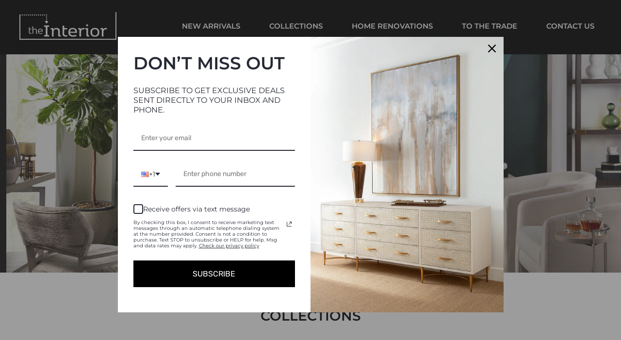

--- FILE ---
content_type: text/html; charset=utf-8
request_url: https://shop.theinteriordallas.com/collections/
body_size: 22389
content:
<!doctype html>
<html class="no-js" lang="en" dir="ltr">
  <head>
    <meta charset="utf-8">
    <meta http-equiv="X-UA-Compatible" content="IE=edge,chrome=1">
    <meta name="viewport" content="width=device-width,initial-scale=1">
    <meta name="theme-color" content="#111111">
    <link rel="canonical" href="https://shop.theinteriordallas.com/collections">
    <link rel="preconnect" href="https://cdn.shopify.com">
    <link rel="preconnect" href="https://fonts.shopifycdn.com">
    <link rel="dns-prefetch" href="https://productreviews.shopifycdn.com">
    <link rel="dns-prefetch" href="https://ajax.googleapis.com">
    <link rel="dns-prefetch" href="https://maps.googleapis.com">
    <link rel="dns-prefetch" href="https://maps.gstatic.com">
    <link rel="preconnect" href="https://fonts.googleapis.com">
    <link rel="preconnect" href="https://fonts.gstatic.com" crossorigin>
    <link rel="preconnect" href="https://fonts.googleapis.com">
    <link rel="preconnect" href="https://fonts.gstatic.com" crossorigin>
    <link
      href="https://fonts.googleapis.com/css2?family=Montserrat:wght@300;500&family=Roboto:wght@100;300;400;500;700;900&display=swap"
      rel="stylesheet"
    >
    <script src="https://kit.fontawesome.com/619297f727.js" crossorigin="anonymous"></script>

    
<title>Collections
&ndash; The Interior
</title>
<meta property="og:site_name" content="The Interior">
  <meta property="og:url" content="https://shop.theinteriordallas.com/collections">
  <meta property="og:title" content="Collections">
  <meta property="og:type" content="website">
  <meta property="og:description" content="The Interior"><meta name="twitter:site" content="@">
  <meta name="twitter:card" content="summary_large_image">
  <meta name="twitter:title" content="Collections">
  <meta name="twitter:description" content="The Interior">
<style data-shopify>@font-face {
  font-family: Montserrat;
  font-weight: 600;
  font-style: normal;
  font-display: swap;
  src: url("//shop.theinteriordallas.com/cdn/fonts/montserrat/montserrat_n6.1326b3e84230700ef15b3a29fb520639977513e0.woff2") format("woff2"),
       url("//shop.theinteriordallas.com/cdn/fonts/montserrat/montserrat_n6.652f051080eb14192330daceed8cd53dfdc5ead9.woff") format("woff");
}

  @font-face {
  font-family: Montserrat;
  font-weight: 400;
  font-style: normal;
  font-display: swap;
  src: url("//shop.theinteriordallas.com/cdn/fonts/montserrat/montserrat_n4.81949fa0ac9fd2021e16436151e8eaa539321637.woff2") format("woff2"),
       url("//shop.theinteriordallas.com/cdn/fonts/montserrat/montserrat_n4.a6c632ca7b62da89c3594789ba828388aac693fe.woff") format("woff");
}


  @font-face {
  font-family: Montserrat;
  font-weight: 600;
  font-style: normal;
  font-display: swap;
  src: url("//shop.theinteriordallas.com/cdn/fonts/montserrat/montserrat_n6.1326b3e84230700ef15b3a29fb520639977513e0.woff2") format("woff2"),
       url("//shop.theinteriordallas.com/cdn/fonts/montserrat/montserrat_n6.652f051080eb14192330daceed8cd53dfdc5ead9.woff") format("woff");
}

  @font-face {
  font-family: Montserrat;
  font-weight: 400;
  font-style: italic;
  font-display: swap;
  src: url("//shop.theinteriordallas.com/cdn/fonts/montserrat/montserrat_i4.5a4ea298b4789e064f62a29aafc18d41f09ae59b.woff2") format("woff2"),
       url("//shop.theinteriordallas.com/cdn/fonts/montserrat/montserrat_i4.072b5869c5e0ed5b9d2021e4c2af132e16681ad2.woff") format("woff");
}

  @font-face {
  font-family: Montserrat;
  font-weight: 600;
  font-style: italic;
  font-display: swap;
  src: url("//shop.theinteriordallas.com/cdn/fonts/montserrat/montserrat_i6.e90155dd2f004112a61c0322d66d1f59dadfa84b.woff2") format("woff2"),
       url("//shop.theinteriordallas.com/cdn/fonts/montserrat/montserrat_i6.41470518d8e9d7f1bcdd29a447c2397e5393943f.woff") format("woff");
}

</style><link href="//shop.theinteriordallas.com/cdn/shop/t/4/assets/theme.css?v=51795616759774005621736540451" rel="stylesheet" type="text/css" media="all" />
    <link href="//shop.theinteriordallas.com/cdn/shop/t/4/assets/rf-custom.css?v=59766579492482304131699098565" rel="stylesheet" type="text/css" media="all" />
<style data-shopify>:root {
    --typeHeaderPrimary: Montserrat;
    --typeHeaderFallback: sans-serif;
    --typeHeaderSize: 28px;
    --typeHeaderWeight: 600;
    --typeHeaderLineHeight: 1;
    --typeHeaderSpacing: 0.0em;

    --typeBasePrimary:Montserrat;
    --typeBaseFallback:sans-serif;
    --typeBaseSize: 15px;
    --typeBaseWeight: 400;
    --typeBaseSpacing: 0.0em;
    --typeBaseLineHeight: 1.5;

    --typeCollectionTitle: 20px;

    --iconWeight: 4px;
    --iconLinecaps: miter;

    
      --buttonRadius: 0px;
    

    --colorGridOverlayOpacity: 0.1;
  }

  .placeholder-content {
    background-image: linear-gradient(100deg, #ffffff 40%, #f7f7f7 63%, #ffffff 79%);
  }</style><script>
      document.documentElement.className = document.documentElement.className.replace('no-js', 'js');

      window.theme = window.theme || {};
      theme.routes = {
        home: "/",
        cart: "/cart.js",
        cartPage: "/cart",
        cartAdd: "/cart/add.js",
        cartChange: "/cart/change.js"
      };
      theme.strings = {
        soldOut: "Sold Out",
        unavailable: "Unavailable",
        inStockLabel: "In stock, ready to ship",
        stockLabel: "Low stock - [count] items left",
        willNotShipUntil: "Ready to ship [date]",
        willBeInStockAfter: "Back in stock [date]",
        waitingForStock: "Inventory on the way",
        savePrice: "Save [saved_amount]",
        cartEmpty: "Your cart is currently empty.",
        cartTermsConfirmation: "You must agree with the terms and conditions of sales to check out",
        searchCollections: "Collections:",
        searchPages: "Pages:",
        searchArticles: "Articles:"
      };
      theme.settings = {
        dynamicVariantsEnable: true,
        cartType: "page",
        isCustomerTemplate: false,
        moneyFormat: "${{amount}}",
        saveType: "dollar",
        productImageSize: "square",
        productImageCover: false,
        predictiveSearch: true,
        predictiveSearchType: "product,article,page,collection",
        quickView: false,
        themeName: 'Impulse',
        themeVersion: "5.1.0"
      };
    </script>

    <script>window.performance && window.performance.mark && window.performance.mark('shopify.content_for_header.start');</script><meta name="facebook-domain-verification" content="95oqwne3byz5bj8xwimtavs8yv7nzy">
<meta id="shopify-digital-wallet" name="shopify-digital-wallet" content="/62159618269/digital_wallets/dialog">
<meta name="shopify-checkout-api-token" content="c720d530e9ac6c4f0c5e12a0df1b8368">
<script async="async" src="/checkouts/internal/preloads.js?locale=en-US"></script>
<link rel="preconnect" href="https://shop.app" crossorigin="anonymous">
<script async="async" src="https://shop.app/checkouts/internal/preloads.js?locale=en-US&shop_id=62159618269" crossorigin="anonymous"></script>
<script id="apple-pay-shop-capabilities" type="application/json">{"shopId":62159618269,"countryCode":"US","currencyCode":"USD","merchantCapabilities":["supports3DS"],"merchantId":"gid:\/\/shopify\/Shop\/62159618269","merchantName":"The Interior","requiredBillingContactFields":["postalAddress","email"],"requiredShippingContactFields":["postalAddress","email"],"shippingType":"shipping","supportedNetworks":["visa","masterCard","amex","discover","elo","jcb"],"total":{"type":"pending","label":"The Interior","amount":"1.00"},"shopifyPaymentsEnabled":true,"supportsSubscriptions":true}</script>
<script id="shopify-features" type="application/json">{"accessToken":"c720d530e9ac6c4f0c5e12a0df1b8368","betas":["rich-media-storefront-analytics"],"domain":"shop.theinteriordallas.com","predictiveSearch":true,"shopId":62159618269,"locale":"en"}</script>
<script>var Shopify = Shopify || {};
Shopify.shop = "the-interior-dallas.myshopify.com";
Shopify.locale = "en";
Shopify.currency = {"active":"USD","rate":"1.0"};
Shopify.country = "US";
Shopify.theme = {"name":"RF new | Impulse 5.1.0","id":131243966685,"schema_name":"Impulse","schema_version":"5.1.0","theme_store_id":null,"role":"main"};
Shopify.theme.handle = "null";
Shopify.theme.style = {"id":null,"handle":null};
Shopify.cdnHost = "shop.theinteriordallas.com/cdn";
Shopify.routes = Shopify.routes || {};
Shopify.routes.root = "/";</script>
<script type="module">!function(o){(o.Shopify=o.Shopify||{}).modules=!0}(window);</script>
<script>!function(o){function n(){var o=[];function n(){o.push(Array.prototype.slice.apply(arguments))}return n.q=o,n}var t=o.Shopify=o.Shopify||{};t.loadFeatures=n(),t.autoloadFeatures=n()}(window);</script>
<script>
  window.ShopifyPay = window.ShopifyPay || {};
  window.ShopifyPay.apiHost = "shop.app\/pay";
  window.ShopifyPay.redirectState = null;
</script>
<script id="shop-js-analytics" type="application/json">{"pageType":"list-collections"}</script>
<script defer="defer" async type="module" src="//shop.theinteriordallas.com/cdn/shopifycloud/shop-js/modules/v2/client.init-shop-cart-sync_BT-GjEfc.en.esm.js"></script>
<script defer="defer" async type="module" src="//shop.theinteriordallas.com/cdn/shopifycloud/shop-js/modules/v2/chunk.common_D58fp_Oc.esm.js"></script>
<script defer="defer" async type="module" src="//shop.theinteriordallas.com/cdn/shopifycloud/shop-js/modules/v2/chunk.modal_xMitdFEc.esm.js"></script>
<script type="module">
  await import("//shop.theinteriordallas.com/cdn/shopifycloud/shop-js/modules/v2/client.init-shop-cart-sync_BT-GjEfc.en.esm.js");
await import("//shop.theinteriordallas.com/cdn/shopifycloud/shop-js/modules/v2/chunk.common_D58fp_Oc.esm.js");
await import("//shop.theinteriordallas.com/cdn/shopifycloud/shop-js/modules/v2/chunk.modal_xMitdFEc.esm.js");

  window.Shopify.SignInWithShop?.initShopCartSync?.({"fedCMEnabled":true,"windoidEnabled":true});

</script>
<script>
  window.Shopify = window.Shopify || {};
  if (!window.Shopify.featureAssets) window.Shopify.featureAssets = {};
  window.Shopify.featureAssets['shop-js'] = {"shop-cart-sync":["modules/v2/client.shop-cart-sync_DZOKe7Ll.en.esm.js","modules/v2/chunk.common_D58fp_Oc.esm.js","modules/v2/chunk.modal_xMitdFEc.esm.js"],"init-fed-cm":["modules/v2/client.init-fed-cm_B6oLuCjv.en.esm.js","modules/v2/chunk.common_D58fp_Oc.esm.js","modules/v2/chunk.modal_xMitdFEc.esm.js"],"shop-cash-offers":["modules/v2/client.shop-cash-offers_D2sdYoxE.en.esm.js","modules/v2/chunk.common_D58fp_Oc.esm.js","modules/v2/chunk.modal_xMitdFEc.esm.js"],"shop-login-button":["modules/v2/client.shop-login-button_QeVjl5Y3.en.esm.js","modules/v2/chunk.common_D58fp_Oc.esm.js","modules/v2/chunk.modal_xMitdFEc.esm.js"],"pay-button":["modules/v2/client.pay-button_DXTOsIq6.en.esm.js","modules/v2/chunk.common_D58fp_Oc.esm.js","modules/v2/chunk.modal_xMitdFEc.esm.js"],"shop-button":["modules/v2/client.shop-button_DQZHx9pm.en.esm.js","modules/v2/chunk.common_D58fp_Oc.esm.js","modules/v2/chunk.modal_xMitdFEc.esm.js"],"avatar":["modules/v2/client.avatar_BTnouDA3.en.esm.js"],"init-windoid":["modules/v2/client.init-windoid_CR1B-cfM.en.esm.js","modules/v2/chunk.common_D58fp_Oc.esm.js","modules/v2/chunk.modal_xMitdFEc.esm.js"],"init-shop-for-new-customer-accounts":["modules/v2/client.init-shop-for-new-customer-accounts_C_vY_xzh.en.esm.js","modules/v2/client.shop-login-button_QeVjl5Y3.en.esm.js","modules/v2/chunk.common_D58fp_Oc.esm.js","modules/v2/chunk.modal_xMitdFEc.esm.js"],"init-shop-email-lookup-coordinator":["modules/v2/client.init-shop-email-lookup-coordinator_BI7n9ZSv.en.esm.js","modules/v2/chunk.common_D58fp_Oc.esm.js","modules/v2/chunk.modal_xMitdFEc.esm.js"],"init-shop-cart-sync":["modules/v2/client.init-shop-cart-sync_BT-GjEfc.en.esm.js","modules/v2/chunk.common_D58fp_Oc.esm.js","modules/v2/chunk.modal_xMitdFEc.esm.js"],"shop-toast-manager":["modules/v2/client.shop-toast-manager_DiYdP3xc.en.esm.js","modules/v2/chunk.common_D58fp_Oc.esm.js","modules/v2/chunk.modal_xMitdFEc.esm.js"],"init-customer-accounts":["modules/v2/client.init-customer-accounts_D9ZNqS-Q.en.esm.js","modules/v2/client.shop-login-button_QeVjl5Y3.en.esm.js","modules/v2/chunk.common_D58fp_Oc.esm.js","modules/v2/chunk.modal_xMitdFEc.esm.js"],"init-customer-accounts-sign-up":["modules/v2/client.init-customer-accounts-sign-up_iGw4briv.en.esm.js","modules/v2/client.shop-login-button_QeVjl5Y3.en.esm.js","modules/v2/chunk.common_D58fp_Oc.esm.js","modules/v2/chunk.modal_xMitdFEc.esm.js"],"shop-follow-button":["modules/v2/client.shop-follow-button_CqMgW2wH.en.esm.js","modules/v2/chunk.common_D58fp_Oc.esm.js","modules/v2/chunk.modal_xMitdFEc.esm.js"],"checkout-modal":["modules/v2/client.checkout-modal_xHeaAweL.en.esm.js","modules/v2/chunk.common_D58fp_Oc.esm.js","modules/v2/chunk.modal_xMitdFEc.esm.js"],"shop-login":["modules/v2/client.shop-login_D91U-Q7h.en.esm.js","modules/v2/chunk.common_D58fp_Oc.esm.js","modules/v2/chunk.modal_xMitdFEc.esm.js"],"lead-capture":["modules/v2/client.lead-capture_BJmE1dJe.en.esm.js","modules/v2/chunk.common_D58fp_Oc.esm.js","modules/v2/chunk.modal_xMitdFEc.esm.js"],"payment-terms":["modules/v2/client.payment-terms_Ci9AEqFq.en.esm.js","modules/v2/chunk.common_D58fp_Oc.esm.js","modules/v2/chunk.modal_xMitdFEc.esm.js"]};
</script>
<script>(function() {
  var isLoaded = false;
  function asyncLoad() {
    if (isLoaded) return;
    isLoaded = true;
    var urls = ["https:\/\/platform-api.sharethis.com\/js\/sharethis.js?shop=the-interior-dallas.myshopify.com#property=61f3672596a4850019cace24\u0026product=sticky-share-buttons\u0026ver=1643410545","https:\/\/omnisnippet1.com\/inShop\/Embed\/shopify.js?shop=the-interior-dallas.myshopify.com"];
    for (var i = 0; i < urls.length; i++) {
      var s = document.createElement('script');
      s.type = 'text/javascript';
      s.async = true;
      s.src = urls[i];
      var x = document.getElementsByTagName('script')[0];
      x.parentNode.insertBefore(s, x);
    }
  };
  if(window.attachEvent) {
    window.attachEvent('onload', asyncLoad);
  } else {
    window.addEventListener('load', asyncLoad, false);
  }
})();</script>
<script id="__st">var __st={"a":62159618269,"offset":-21600,"reqid":"cb48b765-5f46-47e1-8051-a03d91ddda5c-1769323489","pageurl":"shop.theinteriordallas.com\/collections","u":"0ee6ef1d83cf","p":"collections"};</script>
<script>window.ShopifyPaypalV4VisibilityTracking = true;</script>
<script id="captcha-bootstrap">!function(){'use strict';const t='contact',e='account',n='new_comment',o=[[t,t],['blogs',n],['comments',n],[t,'customer']],c=[[e,'customer_login'],[e,'guest_login'],[e,'recover_customer_password'],[e,'create_customer']],r=t=>t.map((([t,e])=>`form[action*='/${t}']:not([data-nocaptcha='true']) input[name='form_type'][value='${e}']`)).join(','),a=t=>()=>t?[...document.querySelectorAll(t)].map((t=>t.form)):[];function s(){const t=[...o],e=r(t);return a(e)}const i='password',u='form_key',d=['recaptcha-v3-token','g-recaptcha-response','h-captcha-response',i],f=()=>{try{return window.sessionStorage}catch{return}},m='__shopify_v',_=t=>t.elements[u];function p(t,e,n=!1){try{const o=window.sessionStorage,c=JSON.parse(o.getItem(e)),{data:r}=function(t){const{data:e,action:n}=t;return t[m]||n?{data:e,action:n}:{data:t,action:n}}(c);for(const[e,n]of Object.entries(r))t.elements[e]&&(t.elements[e].value=n);n&&o.removeItem(e)}catch(o){console.error('form repopulation failed',{error:o})}}const l='form_type',E='cptcha';function T(t){t.dataset[E]=!0}const w=window,h=w.document,L='Shopify',v='ce_forms',y='captcha';let A=!1;((t,e)=>{const n=(g='f06e6c50-85a8-45c8-87d0-21a2b65856fe',I='https://cdn.shopify.com/shopifycloud/storefront-forms-hcaptcha/ce_storefront_forms_captcha_hcaptcha.v1.5.2.iife.js',D={infoText:'Protected by hCaptcha',privacyText:'Privacy',termsText:'Terms'},(t,e,n)=>{const o=w[L][v],c=o.bindForm;if(c)return c(t,g,e,D).then(n);var r;o.q.push([[t,g,e,D],n]),r=I,A||(h.body.append(Object.assign(h.createElement('script'),{id:'captcha-provider',async:!0,src:r})),A=!0)});var g,I,D;w[L]=w[L]||{},w[L][v]=w[L][v]||{},w[L][v].q=[],w[L][y]=w[L][y]||{},w[L][y].protect=function(t,e){n(t,void 0,e),T(t)},Object.freeze(w[L][y]),function(t,e,n,w,h,L){const[v,y,A,g]=function(t,e,n){const i=e?o:[],u=t?c:[],d=[...i,...u],f=r(d),m=r(i),_=r(d.filter((([t,e])=>n.includes(e))));return[a(f),a(m),a(_),s()]}(w,h,L),I=t=>{const e=t.target;return e instanceof HTMLFormElement?e:e&&e.form},D=t=>v().includes(t);t.addEventListener('submit',(t=>{const e=I(t);if(!e)return;const n=D(e)&&!e.dataset.hcaptchaBound&&!e.dataset.recaptchaBound,o=_(e),c=g().includes(e)&&(!o||!o.value);(n||c)&&t.preventDefault(),c&&!n&&(function(t){try{if(!f())return;!function(t){const e=f();if(!e)return;const n=_(t);if(!n)return;const o=n.value;o&&e.removeItem(o)}(t);const e=Array.from(Array(32),(()=>Math.random().toString(36)[2])).join('');!function(t,e){_(t)||t.append(Object.assign(document.createElement('input'),{type:'hidden',name:u})),t.elements[u].value=e}(t,e),function(t,e){const n=f();if(!n)return;const o=[...t.querySelectorAll(`input[type='${i}']`)].map((({name:t})=>t)),c=[...d,...o],r={};for(const[a,s]of new FormData(t).entries())c.includes(a)||(r[a]=s);n.setItem(e,JSON.stringify({[m]:1,action:t.action,data:r}))}(t,e)}catch(e){console.error('failed to persist form',e)}}(e),e.submit())}));const S=(t,e)=>{t&&!t.dataset[E]&&(n(t,e.some((e=>e===t))),T(t))};for(const o of['focusin','change'])t.addEventListener(o,(t=>{const e=I(t);D(e)&&S(e,y())}));const B=e.get('form_key'),M=e.get(l),P=B&&M;t.addEventListener('DOMContentLoaded',(()=>{const t=y();if(P)for(const e of t)e.elements[l].value===M&&p(e,B);[...new Set([...A(),...v().filter((t=>'true'===t.dataset.shopifyCaptcha))])].forEach((e=>S(e,t)))}))}(h,new URLSearchParams(w.location.search),n,t,e,['guest_login'])})(!0,!0)}();</script>
<script integrity="sha256-4kQ18oKyAcykRKYeNunJcIwy7WH5gtpwJnB7kiuLZ1E=" data-source-attribution="shopify.loadfeatures" defer="defer" src="//shop.theinteriordallas.com/cdn/shopifycloud/storefront/assets/storefront/load_feature-a0a9edcb.js" crossorigin="anonymous"></script>
<script crossorigin="anonymous" defer="defer" src="//shop.theinteriordallas.com/cdn/shopifycloud/storefront/assets/shopify_pay/storefront-65b4c6d7.js?v=20250812"></script>
<script data-source-attribution="shopify.dynamic_checkout.dynamic.init">var Shopify=Shopify||{};Shopify.PaymentButton=Shopify.PaymentButton||{isStorefrontPortableWallets:!0,init:function(){window.Shopify.PaymentButton.init=function(){};var t=document.createElement("script");t.src="https://shop.theinteriordallas.com/cdn/shopifycloud/portable-wallets/latest/portable-wallets.en.js",t.type="module",document.head.appendChild(t)}};
</script>
<script data-source-attribution="shopify.dynamic_checkout.buyer_consent">
  function portableWalletsHideBuyerConsent(e){var t=document.getElementById("shopify-buyer-consent"),n=document.getElementById("shopify-subscription-policy-button");t&&n&&(t.classList.add("hidden"),t.setAttribute("aria-hidden","true"),n.removeEventListener("click",e))}function portableWalletsShowBuyerConsent(e){var t=document.getElementById("shopify-buyer-consent"),n=document.getElementById("shopify-subscription-policy-button");t&&n&&(t.classList.remove("hidden"),t.removeAttribute("aria-hidden"),n.addEventListener("click",e))}window.Shopify?.PaymentButton&&(window.Shopify.PaymentButton.hideBuyerConsent=portableWalletsHideBuyerConsent,window.Shopify.PaymentButton.showBuyerConsent=portableWalletsShowBuyerConsent);
</script>
<script data-source-attribution="shopify.dynamic_checkout.cart.bootstrap">document.addEventListener("DOMContentLoaded",(function(){function t(){return document.querySelector("shopify-accelerated-checkout-cart, shopify-accelerated-checkout")}if(t())Shopify.PaymentButton.init();else{new MutationObserver((function(e,n){t()&&(Shopify.PaymentButton.init(),n.disconnect())})).observe(document.body,{childList:!0,subtree:!0})}}));
</script>
<link id="shopify-accelerated-checkout-styles" rel="stylesheet" media="screen" href="https://shop.theinteriordallas.com/cdn/shopifycloud/portable-wallets/latest/accelerated-checkout-backwards-compat.css" crossorigin="anonymous">
<style id="shopify-accelerated-checkout-cart">
        #shopify-buyer-consent {
  margin-top: 1em;
  display: inline-block;
  width: 100%;
}

#shopify-buyer-consent.hidden {
  display: none;
}

#shopify-subscription-policy-button {
  background: none;
  border: none;
  padding: 0;
  text-decoration: underline;
  font-size: inherit;
  cursor: pointer;
}

#shopify-subscription-policy-button::before {
  box-shadow: none;
}

      </style>

<script>window.performance && window.performance.mark && window.performance.mark('shopify.content_for_header.end');</script>

    <script src="//shop.theinteriordallas.com/cdn/shop/t/4/assets/vendor-scripts-v10.js" defer="defer"></script><script src="https://ajax.googleapis.com/ajax/libs/jquery/3.5.1/jquery.min.js"></script>
    <script src="//shop.theinteriordallas.com/cdn/shop/t/4/assets/theme.min.js?v=151977742066056742051646685215" defer="defer"></script><script src="https://cdn.shopify.com/extensions/019b8d54-2388-79d8-becc-d32a3afe2c7a/omnisend-50/assets/omnisend-in-shop.js" type="text/javascript" defer="defer"></script>
<link href="https://monorail-edge.shopifysvc.com" rel="dns-prefetch">
<script>(function(){if ("sendBeacon" in navigator && "performance" in window) {try {var session_token_from_headers = performance.getEntriesByType('navigation')[0].serverTiming.find(x => x.name == '_s').description;} catch {var session_token_from_headers = undefined;}var session_cookie_matches = document.cookie.match(/_shopify_s=([^;]*)/);var session_token_from_cookie = session_cookie_matches && session_cookie_matches.length === 2 ? session_cookie_matches[1] : "";var session_token = session_token_from_headers || session_token_from_cookie || "";function handle_abandonment_event(e) {var entries = performance.getEntries().filter(function(entry) {return /monorail-edge.shopifysvc.com/.test(entry.name);});if (!window.abandonment_tracked && entries.length === 0) {window.abandonment_tracked = true;var currentMs = Date.now();var navigation_start = performance.timing.navigationStart;var payload = {shop_id: 62159618269,url: window.location.href,navigation_start,duration: currentMs - navigation_start,session_token,page_type: "list-collections"};window.navigator.sendBeacon("https://monorail-edge.shopifysvc.com/v1/produce", JSON.stringify({schema_id: "online_store_buyer_site_abandonment/1.1",payload: payload,metadata: {event_created_at_ms: currentMs,event_sent_at_ms: currentMs}}));}}window.addEventListener('pagehide', handle_abandonment_event);}}());</script>
<script id="web-pixels-manager-setup">(function e(e,d,r,n,o){if(void 0===o&&(o={}),!Boolean(null===(a=null===(i=window.Shopify)||void 0===i?void 0:i.analytics)||void 0===a?void 0:a.replayQueue)){var i,a;window.Shopify=window.Shopify||{};var t=window.Shopify;t.analytics=t.analytics||{};var s=t.analytics;s.replayQueue=[],s.publish=function(e,d,r){return s.replayQueue.push([e,d,r]),!0};try{self.performance.mark("wpm:start")}catch(e){}var l=function(){var e={modern:/Edge?\/(1{2}[4-9]|1[2-9]\d|[2-9]\d{2}|\d{4,})\.\d+(\.\d+|)|Firefox\/(1{2}[4-9]|1[2-9]\d|[2-9]\d{2}|\d{4,})\.\d+(\.\d+|)|Chrom(ium|e)\/(9{2}|\d{3,})\.\d+(\.\d+|)|(Maci|X1{2}).+ Version\/(15\.\d+|(1[6-9]|[2-9]\d|\d{3,})\.\d+)([,.]\d+|)( \(\w+\)|)( Mobile\/\w+|) Safari\/|Chrome.+OPR\/(9{2}|\d{3,})\.\d+\.\d+|(CPU[ +]OS|iPhone[ +]OS|CPU[ +]iPhone|CPU IPhone OS|CPU iPad OS)[ +]+(15[._]\d+|(1[6-9]|[2-9]\d|\d{3,})[._]\d+)([._]\d+|)|Android:?[ /-](13[3-9]|1[4-9]\d|[2-9]\d{2}|\d{4,})(\.\d+|)(\.\d+|)|Android.+Firefox\/(13[5-9]|1[4-9]\d|[2-9]\d{2}|\d{4,})\.\d+(\.\d+|)|Android.+Chrom(ium|e)\/(13[3-9]|1[4-9]\d|[2-9]\d{2}|\d{4,})\.\d+(\.\d+|)|SamsungBrowser\/([2-9]\d|\d{3,})\.\d+/,legacy:/Edge?\/(1[6-9]|[2-9]\d|\d{3,})\.\d+(\.\d+|)|Firefox\/(5[4-9]|[6-9]\d|\d{3,})\.\d+(\.\d+|)|Chrom(ium|e)\/(5[1-9]|[6-9]\d|\d{3,})\.\d+(\.\d+|)([\d.]+$|.*Safari\/(?![\d.]+ Edge\/[\d.]+$))|(Maci|X1{2}).+ Version\/(10\.\d+|(1[1-9]|[2-9]\d|\d{3,})\.\d+)([,.]\d+|)( \(\w+\)|)( Mobile\/\w+|) Safari\/|Chrome.+OPR\/(3[89]|[4-9]\d|\d{3,})\.\d+\.\d+|(CPU[ +]OS|iPhone[ +]OS|CPU[ +]iPhone|CPU IPhone OS|CPU iPad OS)[ +]+(10[._]\d+|(1[1-9]|[2-9]\d|\d{3,})[._]\d+)([._]\d+|)|Android:?[ /-](13[3-9]|1[4-9]\d|[2-9]\d{2}|\d{4,})(\.\d+|)(\.\d+|)|Mobile Safari.+OPR\/([89]\d|\d{3,})\.\d+\.\d+|Android.+Firefox\/(13[5-9]|1[4-9]\d|[2-9]\d{2}|\d{4,})\.\d+(\.\d+|)|Android.+Chrom(ium|e)\/(13[3-9]|1[4-9]\d|[2-9]\d{2}|\d{4,})\.\d+(\.\d+|)|Android.+(UC? ?Browser|UCWEB|U3)[ /]?(15\.([5-9]|\d{2,})|(1[6-9]|[2-9]\d|\d{3,})\.\d+)\.\d+|SamsungBrowser\/(5\.\d+|([6-9]|\d{2,})\.\d+)|Android.+MQ{2}Browser\/(14(\.(9|\d{2,})|)|(1[5-9]|[2-9]\d|\d{3,})(\.\d+|))(\.\d+|)|K[Aa][Ii]OS\/(3\.\d+|([4-9]|\d{2,})\.\d+)(\.\d+|)/},d=e.modern,r=e.legacy,n=navigator.userAgent;return n.match(d)?"modern":n.match(r)?"legacy":"unknown"}(),u="modern"===l?"modern":"legacy",c=(null!=n?n:{modern:"",legacy:""})[u],f=function(e){return[e.baseUrl,"/wpm","/b",e.hashVersion,"modern"===e.buildTarget?"m":"l",".js"].join("")}({baseUrl:d,hashVersion:r,buildTarget:u}),m=function(e){var d=e.version,r=e.bundleTarget,n=e.surface,o=e.pageUrl,i=e.monorailEndpoint;return{emit:function(e){var a=e.status,t=e.errorMsg,s=(new Date).getTime(),l=JSON.stringify({metadata:{event_sent_at_ms:s},events:[{schema_id:"web_pixels_manager_load/3.1",payload:{version:d,bundle_target:r,page_url:o,status:a,surface:n,error_msg:t},metadata:{event_created_at_ms:s}}]});if(!i)return console&&console.warn&&console.warn("[Web Pixels Manager] No Monorail endpoint provided, skipping logging."),!1;try{return self.navigator.sendBeacon.bind(self.navigator)(i,l)}catch(e){}var u=new XMLHttpRequest;try{return u.open("POST",i,!0),u.setRequestHeader("Content-Type","text/plain"),u.send(l),!0}catch(e){return console&&console.warn&&console.warn("[Web Pixels Manager] Got an unhandled error while logging to Monorail."),!1}}}}({version:r,bundleTarget:l,surface:e.surface,pageUrl:self.location.href,monorailEndpoint:e.monorailEndpoint});try{o.browserTarget=l,function(e){var d=e.src,r=e.async,n=void 0===r||r,o=e.onload,i=e.onerror,a=e.sri,t=e.scriptDataAttributes,s=void 0===t?{}:t,l=document.createElement("script"),u=document.querySelector("head"),c=document.querySelector("body");if(l.async=n,l.src=d,a&&(l.integrity=a,l.crossOrigin="anonymous"),s)for(var f in s)if(Object.prototype.hasOwnProperty.call(s,f))try{l.dataset[f]=s[f]}catch(e){}if(o&&l.addEventListener("load",o),i&&l.addEventListener("error",i),u)u.appendChild(l);else{if(!c)throw new Error("Did not find a head or body element to append the script");c.appendChild(l)}}({src:f,async:!0,onload:function(){if(!function(){var e,d;return Boolean(null===(d=null===(e=window.Shopify)||void 0===e?void 0:e.analytics)||void 0===d?void 0:d.initialized)}()){var d=window.webPixelsManager.init(e)||void 0;if(d){var r=window.Shopify.analytics;r.replayQueue.forEach((function(e){var r=e[0],n=e[1],o=e[2];d.publishCustomEvent(r,n,o)})),r.replayQueue=[],r.publish=d.publishCustomEvent,r.visitor=d.visitor,r.initialized=!0}}},onerror:function(){return m.emit({status:"failed",errorMsg:"".concat(f," has failed to load")})},sri:function(e){var d=/^sha384-[A-Za-z0-9+/=]+$/;return"string"==typeof e&&d.test(e)}(c)?c:"",scriptDataAttributes:o}),m.emit({status:"loading"})}catch(e){m.emit({status:"failed",errorMsg:(null==e?void 0:e.message)||"Unknown error"})}}})({shopId: 62159618269,storefrontBaseUrl: "https://shop.theinteriordallas.com",extensionsBaseUrl: "https://extensions.shopifycdn.com/cdn/shopifycloud/web-pixels-manager",monorailEndpoint: "https://monorail-edge.shopifysvc.com/unstable/produce_batch",surface: "storefront-renderer",enabledBetaFlags: ["2dca8a86"],webPixelsConfigList: [{"id":"710312157","configuration":"{\"pixel_id\":\"644552994628380\",\"pixel_type\":\"facebook_pixel\"}","eventPayloadVersion":"v1","runtimeContext":"OPEN","scriptVersion":"ca16bc87fe92b6042fbaa3acc2fbdaa6","type":"APP","apiClientId":2329312,"privacyPurposes":["ANALYTICS","MARKETING","SALE_OF_DATA"],"dataSharingAdjustments":{"protectedCustomerApprovalScopes":["read_customer_address","read_customer_email","read_customer_name","read_customer_personal_data","read_customer_phone"]}},{"id":"575733981","configuration":"{\"apiURL\":\"https:\/\/api.omnisend.com\",\"appURL\":\"https:\/\/app.omnisend.com\",\"brandID\":\"632cf25723c4cf3c70416250\",\"trackingURL\":\"https:\/\/wt.omnisendlink.com\"}","eventPayloadVersion":"v1","runtimeContext":"STRICT","scriptVersion":"aa9feb15e63a302383aa48b053211bbb","type":"APP","apiClientId":186001,"privacyPurposes":["ANALYTICS","MARKETING","SALE_OF_DATA"],"dataSharingAdjustments":{"protectedCustomerApprovalScopes":["read_customer_address","read_customer_email","read_customer_name","read_customer_personal_data","read_customer_phone"]}},{"id":"shopify-app-pixel","configuration":"{}","eventPayloadVersion":"v1","runtimeContext":"STRICT","scriptVersion":"0450","apiClientId":"shopify-pixel","type":"APP","privacyPurposes":["ANALYTICS","MARKETING"]},{"id":"shopify-custom-pixel","eventPayloadVersion":"v1","runtimeContext":"LAX","scriptVersion":"0450","apiClientId":"shopify-pixel","type":"CUSTOM","privacyPurposes":["ANALYTICS","MARKETING"]}],isMerchantRequest: false,initData: {"shop":{"name":"The Interior","paymentSettings":{"currencyCode":"USD"},"myshopifyDomain":"the-interior-dallas.myshopify.com","countryCode":"US","storefrontUrl":"https:\/\/shop.theinteriordallas.com"},"customer":null,"cart":null,"checkout":null,"productVariants":[],"purchasingCompany":null},},"https://shop.theinteriordallas.com/cdn","fcfee988w5aeb613cpc8e4bc33m6693e112",{"modern":"","legacy":""},{"shopId":"62159618269","storefrontBaseUrl":"https:\/\/shop.theinteriordallas.com","extensionBaseUrl":"https:\/\/extensions.shopifycdn.com\/cdn\/shopifycloud\/web-pixels-manager","surface":"storefront-renderer","enabledBetaFlags":"[\"2dca8a86\"]","isMerchantRequest":"false","hashVersion":"fcfee988w5aeb613cpc8e4bc33m6693e112","publish":"custom","events":"[[\"page_viewed\",{}]]"});</script><script>
  window.ShopifyAnalytics = window.ShopifyAnalytics || {};
  window.ShopifyAnalytics.meta = window.ShopifyAnalytics.meta || {};
  window.ShopifyAnalytics.meta.currency = 'USD';
  var meta = {"page":{"pageType":"collections","requestId":"cb48b765-5f46-47e1-8051-a03d91ddda5c-1769323489"}};
  for (var attr in meta) {
    window.ShopifyAnalytics.meta[attr] = meta[attr];
  }
</script>
<script class="analytics">
  (function () {
    var customDocumentWrite = function(content) {
      var jquery = null;

      if (window.jQuery) {
        jquery = window.jQuery;
      } else if (window.Checkout && window.Checkout.$) {
        jquery = window.Checkout.$;
      }

      if (jquery) {
        jquery('body').append(content);
      }
    };

    var hasLoggedConversion = function(token) {
      if (token) {
        return document.cookie.indexOf('loggedConversion=' + token) !== -1;
      }
      return false;
    }

    var setCookieIfConversion = function(token) {
      if (token) {
        var twoMonthsFromNow = new Date(Date.now());
        twoMonthsFromNow.setMonth(twoMonthsFromNow.getMonth() + 2);

        document.cookie = 'loggedConversion=' + token + '; expires=' + twoMonthsFromNow;
      }
    }

    var trekkie = window.ShopifyAnalytics.lib = window.trekkie = window.trekkie || [];
    if (trekkie.integrations) {
      return;
    }
    trekkie.methods = [
      'identify',
      'page',
      'ready',
      'track',
      'trackForm',
      'trackLink'
    ];
    trekkie.factory = function(method) {
      return function() {
        var args = Array.prototype.slice.call(arguments);
        args.unshift(method);
        trekkie.push(args);
        return trekkie;
      };
    };
    for (var i = 0; i < trekkie.methods.length; i++) {
      var key = trekkie.methods[i];
      trekkie[key] = trekkie.factory(key);
    }
    trekkie.load = function(config) {
      trekkie.config = config || {};
      trekkie.config.initialDocumentCookie = document.cookie;
      var first = document.getElementsByTagName('script')[0];
      var script = document.createElement('script');
      script.type = 'text/javascript';
      script.onerror = function(e) {
        var scriptFallback = document.createElement('script');
        scriptFallback.type = 'text/javascript';
        scriptFallback.onerror = function(error) {
                var Monorail = {
      produce: function produce(monorailDomain, schemaId, payload) {
        var currentMs = new Date().getTime();
        var event = {
          schema_id: schemaId,
          payload: payload,
          metadata: {
            event_created_at_ms: currentMs,
            event_sent_at_ms: currentMs
          }
        };
        return Monorail.sendRequest("https://" + monorailDomain + "/v1/produce", JSON.stringify(event));
      },
      sendRequest: function sendRequest(endpointUrl, payload) {
        // Try the sendBeacon API
        if (window && window.navigator && typeof window.navigator.sendBeacon === 'function' && typeof window.Blob === 'function' && !Monorail.isIos12()) {
          var blobData = new window.Blob([payload], {
            type: 'text/plain'
          });

          if (window.navigator.sendBeacon(endpointUrl, blobData)) {
            return true;
          } // sendBeacon was not successful

        } // XHR beacon

        var xhr = new XMLHttpRequest();

        try {
          xhr.open('POST', endpointUrl);
          xhr.setRequestHeader('Content-Type', 'text/plain');
          xhr.send(payload);
        } catch (e) {
          console.log(e);
        }

        return false;
      },
      isIos12: function isIos12() {
        return window.navigator.userAgent.lastIndexOf('iPhone; CPU iPhone OS 12_') !== -1 || window.navigator.userAgent.lastIndexOf('iPad; CPU OS 12_') !== -1;
      }
    };
    Monorail.produce('monorail-edge.shopifysvc.com',
      'trekkie_storefront_load_errors/1.1',
      {shop_id: 62159618269,
      theme_id: 131243966685,
      app_name: "storefront",
      context_url: window.location.href,
      source_url: "//shop.theinteriordallas.com/cdn/s/trekkie.storefront.8d95595f799fbf7e1d32231b9a28fd43b70c67d3.min.js"});

        };
        scriptFallback.async = true;
        scriptFallback.src = '//shop.theinteriordallas.com/cdn/s/trekkie.storefront.8d95595f799fbf7e1d32231b9a28fd43b70c67d3.min.js';
        first.parentNode.insertBefore(scriptFallback, first);
      };
      script.async = true;
      script.src = '//shop.theinteriordallas.com/cdn/s/trekkie.storefront.8d95595f799fbf7e1d32231b9a28fd43b70c67d3.min.js';
      first.parentNode.insertBefore(script, first);
    };
    trekkie.load(
      {"Trekkie":{"appName":"storefront","development":false,"defaultAttributes":{"shopId":62159618269,"isMerchantRequest":null,"themeId":131243966685,"themeCityHash":"1440560827082313195","contentLanguage":"en","currency":"USD","eventMetadataId":"76307a4e-606d-4a8b-a47f-f0d1e0727d5f"},"isServerSideCookieWritingEnabled":true,"monorailRegion":"shop_domain","enabledBetaFlags":["65f19447"]},"Session Attribution":{},"S2S":{"facebookCapiEnabled":true,"source":"trekkie-storefront-renderer","apiClientId":580111}}
    );

    var loaded = false;
    trekkie.ready(function() {
      if (loaded) return;
      loaded = true;

      window.ShopifyAnalytics.lib = window.trekkie;

      var originalDocumentWrite = document.write;
      document.write = customDocumentWrite;
      try { window.ShopifyAnalytics.merchantGoogleAnalytics.call(this); } catch(error) {};
      document.write = originalDocumentWrite;

      window.ShopifyAnalytics.lib.page(null,{"pageType":"collections","requestId":"cb48b765-5f46-47e1-8051-a03d91ddda5c-1769323489","shopifyEmitted":true});

      var match = window.location.pathname.match(/checkouts\/(.+)\/(thank_you|post_purchase)/)
      var token = match? match[1]: undefined;
      if (!hasLoggedConversion(token)) {
        setCookieIfConversion(token);
        
      }
    });


        var eventsListenerScript = document.createElement('script');
        eventsListenerScript.async = true;
        eventsListenerScript.src = "//shop.theinteriordallas.com/cdn/shopifycloud/storefront/assets/shop_events_listener-3da45d37.js";
        document.getElementsByTagName('head')[0].appendChild(eventsListenerScript);

})();</script>
<script
  defer
  src="https://shop.theinteriordallas.com/cdn/shopifycloud/perf-kit/shopify-perf-kit-3.0.4.min.js"
  data-application="storefront-renderer"
  data-shop-id="62159618269"
  data-render-region="gcp-us-central1"
  data-page-type="list-collections"
  data-theme-instance-id="131243966685"
  data-theme-name="Impulse"
  data-theme-version="5.1.0"
  data-monorail-region="shop_domain"
  data-resource-timing-sampling-rate="10"
  data-shs="true"
  data-shs-beacon="true"
  data-shs-export-with-fetch="true"
  data-shs-logs-sample-rate="1"
  data-shs-beacon-endpoint="https://shop.theinteriordallas.com/api/collect"
></script>
</head>

  <body
    class="template-list-collections"
    data-center-text="true"
    data-button_style="square"
    data-type_header_capitalize="true"
    data-type_headers_align_text="true"
    data-type_product_capitalize="true"
    data-swatch_style="round"
    
  >
    <a class="in-page-link visually-hidden skip-link" href="#MainContent">Skip to content</a>

    <div id="PageContainer" class="page-container">
      <div class="transition-body"><div id="shopify-section-header" class="shopify-section">

<div id="NavDrawer" class="drawer drawer--right">
  <div class="drawer__contents">
    <div class="drawer__fixed-header">
      <div class="drawer__header appear-animation appear-delay-1">
        <div class="h2 drawer__title"></div>
        <div class="drawer__close">
          <button type="button" class="drawer__close-button js-drawer-close">
            <svg aria-hidden="true" focusable="false" role="presentation" class="icon icon-close" viewBox="0 0 64 64"><path d="M19 17.61l27.12 27.13m0-27.12L19 44.74"/></svg>
            <span class="icon__fallback-text">Close menu</span>
          </button>
        </div>
      </div>
    </div>
    <div class="drawer__scrollable">
      <ul class="mobile-nav mobile-nav--heading-style" role="navigation" aria-label="Primary"><li class="mobile-nav__item appear-animation appear-delay-2"><a href="/collections/new-arrivals" class="mobile-nav__link mobile-nav__link--top-level">New Arrivals</a></li><li class="mobile-nav__item appear-animation appear-delay-3"><a href="/collections" class="mobile-nav__link mobile-nav__link--top-level" data-active="true">Collections</a></li><li class="mobile-nav__item appear-animation appear-delay-4"><a href="https://theinteriordallas.com/renovations/" class="mobile-nav__link mobile-nav__link--top-level">Home Renovations</a></li><li class="mobile-nav__item appear-animation appear-delay-5"><a href="https://theinteriordallas.com/to-the-trade/" class="mobile-nav__link mobile-nav__link--top-level">To The Trade</a></li><li class="mobile-nav__item appear-animation appear-delay-6"><a href="https://theinteriordallas.com/contact/" class="mobile-nav__link mobile-nav__link--top-level">Contact Us</a></li><li class="mobile-nav__item mobile-nav__item--secondary">
            <div class="grid"><div class="grid__item one-half appear-animation appear-delay-7">
                  <a href="/account" class="mobile-nav__link">Log in
</a>
                </div></div>
          </li></ul><ul class="mobile-nav__social appear-animation appear-delay-8"></ul>
    </div>
  </div>
</div>
<style>
  .site-nav__link,
  .site-nav__dropdown-link:not(.site-nav__dropdown-link--top-level) {
    font-size: 15px;
  }
  
    .site-nav__link, .mobile-nav__link--top-level {
      text-transform: uppercase;
      letter-spacing: 0.2em;
    }
    .mobile-nav__link--top-level {
      font-size: 1.1em;
    }
  

  

  
.announcement-bar {
      border-bottom: 1px solid;
    }@media only screen and (min-width: 769px){
      .site-header {
          padding: 15px 0px 20px 0px !important;
      }
  }
  
  
  
  
</style>

<div data-section-id="header" data-section-type="header"><div class="header-sticky-wrapper new-class">
    <div id="HeaderWrapper" class="header-wrapper"><header
        id="SiteHeader"
        class="site-header site-header--heading-style"
        data-sticky="true"
        data-overlay="false">
        <div class="page-width">
          <div
            class="header-layout header-layout--left-center"
            data-logo-align="left"><div class="header-item header-item--logo"><style data-shopify>.header-item--logo,
    .header-layout--left-center .header-item--logo,
    .header-layout--left-center .header-item--icons {
      -webkit-box-flex: 0 1 70px;
      -ms-flex: 0 1 70px;
      flex: 0 1 70px;
    }

    @media only screen and (min-width: 769px) {
      .header-item--logo,
      .header-layout--left-center .header-item--logo,
      .header-layout--left-center .header-item--icons {
        -webkit-box-flex: 0 0 200px;
        -ms-flex: 0 0 200px;
        flex: 0 0 200px;
      }
    }

    .site-header__logo a {
      width: 70px;
    }
    .is-light .site-header__logo .logo--inverted {
      width: 70px;
    }
    @media only screen and (min-width: 769px) {
      .site-header__logo a {
        width: 200px;
      }

      .is-light .site-header__logo .logo--inverted {
        width: 200px;
      }
    }</style><div class="h1 site-header__logo" itemscope itemtype="http://schema.org/Organization">
      <a
        href="https://theinteriordallas.com/"
        itemprop="url"
        class="site-header__logo-link">
        <img
          class="small--hide"
          src="//shop.theinteriordallas.com/cdn/shop/files/The-Interior-logo_200x.png?v=1641394476"
          srcset="//shop.theinteriordallas.com/cdn/shop/files/The-Interior-logo_200x.png?v=1641394476 1x, //shop.theinteriordallas.com/cdn/shop/files/The-Interior-logo_200x@2x.png?v=1641394476 2x"
          alt="The Interior"
          itemprop="logo">
        <img
          class="medium-up--hide"
          src="//shop.theinteriordallas.com/cdn/shop/files/The-Interior-logo_70x.png?v=1641394476"
          srcset="//shop.theinteriordallas.com/cdn/shop/files/The-Interior-logo_70x.png?v=1641394476 1x, //shop.theinteriordallas.com/cdn/shop/files/The-Interior-logo_70x@2x.png?v=1641394476 2x"
          alt="The Interior">
      </a></div></div><div class="header-item header-item--navigation text-center"><style>
  
     .fa-sort-down{
        color: white;
       padding-left:5px !important;
       vertical-align:top;
      }
     .site-nav--has-dropdown:hover>a{
        background: #bc9d6d !important; 
        color: white !important;
        font-weight: 900 !important;
     }
     .site-nav__link--underline:after{
        border-bottom: none !important;
     }
     .site-nav__link--underline:hover{
          background: #bc9d6d !important;
          color:white !important;
          font-weight: 900 !important;
     }
    .site-nav__dropdown>li>a:hover{ 
      background-color: #55595c;
      color: #fff;
    }
     .site-nav__dropdown{
       padding: 0px 0px 5px !important; 
     }
</style><ul
  class="site-nav site-navigation small--hide"
  
    role="navigation" aria-label="Primary"
  ><li
      class="site-nav__item site-nav__expanded-item"
      >

      <a href="/collections/new-arrivals" class="site-nav__link site-nav__link--underline">
        New Arrivals</a></li><li
      class="site-nav__item site-nav__expanded-item"
      >

      <a href="/collections" class="site-nav__link site-nav__link--underline">
        Collections</a></li><li
      class="site-nav__item site-nav__expanded-item"
      >

      <a href="https://theinteriordallas.com/renovations/" class="site-nav__link site-nav__link--underline">
        Home Renovations</a></li><li
      class="site-nav__item site-nav__expanded-item"
      >

      <a href="https://theinteriordallas.com/to-the-trade/" class="site-nav__link site-nav__link--underline">
        To The Trade</a></li><li
      class="site-nav__item site-nav__expanded-item"
      >

      <a href="https://theinteriordallas.com/contact/" class="site-nav__link site-nav__link--underline">
        Contact Us</a></li></ul>
</div><div class="header-item header-item--icons"><div class="site-nav">
  <div class="site-nav__icons"><a class="site-nav__link site-nav__link--icon small--hide" href="/account">
        <svg aria-hidden="true" focusable="false" role="presentation" class="icon icon-user" viewBox="0 0 64 64"><path d="M35 39.84v-2.53c3.3-1.91 6-6.66 6-11.41 0-7.63 0-13.82-9-13.82s-9 6.19-9 13.82c0 4.75 2.7 9.51 6 11.41v2.53c-10.18.85-18 6-18 12.16h42c0-6.19-7.82-11.31-18-12.16z"/></svg>
        <span class="icon__fallback-text">Log in
</span>
      </a><a href="/search" class="site-nav__link site-nav__link--icon js-search-header">
        <svg aria-hidden="true" focusable="false" role="presentation" class="icon icon-search" viewBox="0 0 64 64"><path d="M47.16 28.58A18.58 18.58 0 1 1 28.58 10a18.58 18.58 0 0 1 18.58 18.58zM54 54L41.94 42"/></svg>
        <span class="icon__fallback-text">Search</span>
      </a><button
        type="button"
        class="site-nav__link site-nav__link--icon js-drawer-open-nav medium-up--hide"
        aria-controls="NavDrawer">
        <svg aria-hidden="true" focusable="false" role="presentation" class="icon icon-hamburger" viewBox="0 0 64 64"><path d="M7 15h51M7 32h43M7 49h51"/></svg>
        <span class="icon__fallback-text">Site navigation</span>
      </button><a href="/cart" class="site-nav__link site-nav__link--icon js-drawer-open-cart" aria-controls="CartDrawer" data-icon="bag">
      <span class="cart-link"><svg aria-hidden="true" focusable="false" role="presentation" class="icon icon-bag" viewBox="0 0 64 64"><g fill="none" stroke="#000" stroke-width="2"><path d="M25 26c0-15.79 3.57-20 8-20s8 4.21 8 20"/><path d="M14.74 18h36.51l3.59 36.73h-43.7z"/></g></svg><span class="icon__fallback-text">Cart</span>
        <span class="cart-link__bubble"></span>
      </span>
    </a>
  </div>
</div>
</div>
          </div></div>
        <div class="site-header__search-container">
          <div class="site-header__search">
            <div class="page-width">
              <form action="/search" method="get" role="search"
                id="HeaderSearchForm"
                class="site-header__search-form">
                <input type="hidden" name="type" value="product,article,page,collection">
                <button type="submit" class="text-link site-header__search-btn site-header__search-btn--submit">
                  <svg aria-hidden="true" focusable="false" role="presentation" class="icon icon-search" viewBox="0 0 64 64"><path d="M47.16 28.58A18.58 18.58 0 1 1 28.58 10a18.58 18.58 0 0 1 18.58 18.58zM54 54L41.94 42"/></svg>
                  <span class="icon__fallback-text">Search</span>
                </button>
                <input type="search" name="q" value="" placeholder="Search our store" class="site-header__search-input" aria-label="Search our store">
              </form>
              <button type="button" id="SearchClose" class="js-search-header-close text-link site-header__search-btn">
                <svg aria-hidden="true" focusable="false" role="presentation" class="icon icon-close" viewBox="0 0 64 64"><path d="M19 17.61l27.12 27.13m0-27.12L19 44.74"/></svg>
                <span class="icon__fallback-text">"Close (esc)"</span>
              </button>
            </div>
          </div><div id="PredictiveWrapper" class="predictive-results hide" data-image-size="square">
              <div class="page-width">
                <div id="PredictiveResults" class="predictive-result__layout"></div>
                <div class="text-center predictive-results__footer">
                  <button type="button" class="btn btn--small" data-predictive-search-button>
                    <small>
                      View more
                    </small>
                  </button>
                </div>
              </div>
            </div></div>
      </header>
    </div>
  </div>
</div>


</div><main class="main-content" id="MainContent">
          <div id="shopify-section-template--15760933028061__1641487892ba808351" class="shopify-section index-section--hero"><div
  data-section-id="template--15760933028061__1641487892ba808351"
  data-section-type="slideshow-section"
  ><div class="slideshow-wrapper"><div class="">
        <div id="Slideshow-template--15760933028061__1641487892ba808351"
          class="hero hero--450px hero--template--15760933028061__1641487892ba808351 hero--mobile--auto loading loading--delayed"
          
          data-mobile-natural="false"
          data-autoplay="false"
          data-speed="5000"
          
          
            data-dots="true"
          
          
          data-slide-count="1"><div
              
              class="slideshow__slide slideshow__slide--16414878920cbad8c5-0"
              data-index="0"
              data-id="16414878920cbad8c5-0"><style data-shopify>.slideshow__slide--16414878920cbad8c5-0 .hero__title {
                  font-size: 40.0px;
                }
                @media only screen and (min-width: 769px) {
                  .slideshow__slide--16414878920cbad8c5-0 .hero__title {
                    font-size: 80px;
                  }
                }

                
</style><div class="hero__image-wrapper hero__image-wrapper--no-overlay"><img class="hero__image hero__image--16414878920cbad8c5-0 lazyload"
                      src="//shop.theinteriordallas.com/cdn/shop/files/slider3_300x.jpg?v=1641488120"
                      data-src="//shop.theinteriordallas.com/cdn/shop/files/slider3_{width}x.jpg?v=1641488120"
                      data-aspectratio="2.0661157024793386"
                      data-sizes="auto"
                      alt=""
                      style="object-position: center center"><noscript>
                      <img class="hero__image hero__image--16414878920cbad8c5-0"
                        src="//shop.theinteriordallas.com/cdn/shop/files/slider3_1400x.jpg?v=1641488120"
                        alt="">
                    </noscript></div></div></div>
      </div>
    </div></div>


</div><div id="shopify-section-template--15760933028061__main" class="shopify-section"><style>
  
  .col-main{
    display:flex; 
  }
  .col-one{
    width: 20%; 
  }
  .col-two{
    width:80% !important; 
  }
  
  
  
    @media (max-width: 768px){
       .col-main{
        display:flex;
        flex-direction:column-reverse;
         align-items:center;
         justify-content:center;
         text-align:center;
         
       }
       .col-one{
        width:100% !important;
         
       }
       .col-two{
        width:100% !important; 
       }
       .elementor-row{
        display:flex;
         justify-content:center;
       }
      
      
      
      
      
     }
  
  
  
  
</style><div class="page-width page-content">
<header class="section-header">
      <h1 class="section-header__title">Collections</h1>
    </header><div class="col-main">
  <div class="col-one">
           

<style>
  .elementor-column {
    min-height: 1px;
  }
  .elementor-column, .elementor-column-wrap {
    position: relative;
    display: -webkit-box;
    display: -ms-flexbox;
    display: flex;
  }
  .elementor-column-wrap {
    width: 100%;
   }
  .elementor-widget-wraper {
    position: relative;
    width: 100%;
    -ms-flex-wrap: wrap;
    flex-wrap: wrap;
    -ms-flex-line-pack: start;
    align-content: flex-start;
   }
  .elementor:not(.elementor-bc-flex-widget) .elementor-widget-wraper {
    display: -webkit-box;
    display: -ms-flexbox;
    display: flex;
   }
  .elementor-column-gap-default>.elementor-row>.elementor-column>.elementor-element-populated>.elementor-widget-wraper {
    padding: 10px;
   }
   .elementor-widgeted {
    position: relative;
   }
   .elementor-widget-wraper>.elementor-element {
    width: 100%;
   }
   .elementor-element .elementor-widget-container {
        -webkit-transition: background .3s,border .3s,-webkit-border-radius .3s,-webkit-box-shadow .3s;
        transition: background .3s,border .3s,-webkit-border-radius .3s,-webkit-box-shadow .3s;
        -o-transition: background .3s,border .3s,border-radius .3s,box-shadow .3s;
        transition: background .3s,border .3s,border-radius .3s,box-shadow .3s;
        transition: background .3s,border .3s,border-radius .3s,box-shadow .3s,-webkit-border-radius .3s,-webkit-box-shadow .3s;
   }
   .elementor *, .elementor :after, .elementor :before {
    -webkit-box-sizing: border-box;
    box-sizing: border-box;
    }
    .elementor-section {
         position: relative;
    }
    .elementor-section .elementor-container {
    display: -webkit-box;
    display: -ms-flexbox;
    display: flex;
    margin-right: auto;
    margin-left: auto;
    position: relative;
    }
    .elementor-row {
    width: 100%;
    display: -webkit-box;
    display: -ms-flexbox;
    display: flex;
    }
 
    .elementor-widget:not(:last-child) {
        margin-bottom: 20px;
    }
    .elementor-widget:not(:last-child) {
          margin-bottom: 20px;
     }
    .elementor-16534 .elementor-element.elementor-element-243f99ae>.elementor-column-wrap>.elementor-widget-wraper>.elementor-widgeted:not(.elementor-widget__width-auto):not(.elementor-widget__width-initial):not(:last-child):not(.elementor-absolute) {
        margin-bottom: 15px;
   }

   .elementor-16534 .elementor-element.elementor-element-520ac38e .elementor-heading-title {
        color: #000;
    }
    .elementor-16534 .elementor-element.elementor-element-543e4075 {
         --e-icon-list-icon-size: 14px;
    }
    .elementor-16534 .elementor-element.elementor-element-543e4075>.elementor-widget-container {
        margin: 0 0 0 5px;
    }

     .elementor-widgeted .elementor-icon-list-items {
        list-style-type: none;
        margin: 0;
        padding: 0;
       
    }
     .elementor .elementor-element ul.elementor-icon-list-items {
          padding: 0;
      } 
      .elementor-widgeted .elementor-icon-list-item {
          margin: 0;
          padding: 0;
          position: relative;
          padding: 5px 0px;
         font-size: 18px;
        font-weight:500;
         -webkit-font-smoothing: antialiased; 
      }
      .elementor-widgeted .elementor-icon-list-item, .elementor-widgeted .elementor-icon-list-item a {
          display: -webkit-box;
          display: -ms-flexbox;
          display: flex;
          -webkit-box-align: center;
          -ms-flex-align: center;
          align-items: center;
          font-size: inherit;
        
      }
      .elementor-widgeted .elementor-list-item-link-full_width a {
          width: 100%;
      }
      .elementor-icon-list-items .elementor-icon-list-item .elementor-icon-list-text {
          display: inline-block;
      }
      .elementor-icon-list-text{
         font-weight:600 !important; 
      }
      .elementor-icon-list-items a:hover, a:active {
          color: #059ce3;
          outline: 0;
          text-decoration: none;
      }
      .rf-font-w{
         font-weight: 900 !important;
        -webkit-font-smoothing: antialiased; 
        text-transform: uppercase !important;
        
      }
      .no-mar{
       margin-top:0px !important; 
      }
      .elementor-widgeted{
       margin-top:0px !important; 
      }
      @media (min-width: 768px){
          
          .elementor-4145 .elementor-element.elementor-element-e139dae {
              width: 20%;
          }
          .elementor-column.elementor-col-100, .elementor-column[data-col="100"] {
              width: 100%;
          }
     
      }
      @media (max-width: 768px){
        .elementor-widgeted .elementor-icon-list-item, .elementor-widgeted .elementor-icon-list-item a {
          justify-content:center;
        }
 
      }

</style>


<div class="elementor-column elementor-col-50 elementor-top-column elementor-element elementor-element-e139dae" data-id="e139dae" data-element_type="column">
   <div class="elementor-column-wrap elementor-element-populated">
      <div class="elementor-widget-wraper">
         <div class="elementor-element elementor-element-29c8138 no-mar elementor-widgeted elementor-widget-template" data-id="29c8138" data-element_type="widget" data-widget_type="template.default">
            <div class="elementor-widget-container">
               <div class="elementor-template">
                  <div data-elementor-type="section" data-elementor-id="16534" class="elementor elementor-16534 elementor-location-archive" data-elementor-settings="[]">
                     <div class="elementor-section-wrap">
                        <section data-particle_enable="false" data-particle-mobile-disabled="false" class="elementor-section elementor-top-section elementor-element elementor-element-55eeaf86 elementor-section-full_width elementor-section-height-default elementor-section-height-default" data-id="55eeaf86" data-element_type="section">
                           <div class="elementor-container elementor-column-gap-default">
                              <div class="elementor-row">
                                 <div class="elementor-column elementor-col-100 elementor-top-column elementor-element elementor-element-243f99ae" data-id="243f99ae" data-element_type="column">
                                    <div class="elementor-column-wrap elementor-element-populated">
                                       <div class="elementor-widget-wraper">

                                         
                                          <div class="elementor-element elementor-element-520ac38e elementor-widgeted elementor-widget-heading" data-id="520ac38e" data-element_type="widget" data-widget_type="heading.default">
                                             <div class="elementor-widget-container">
                                                <h3 class="elementor-heading-title rf-font-w elementor-size-default">Brands</h3>
                                             </div>
                                          </div>
                                          <div class="elementor-element elementor-element-543e4075 elementor-mobile-align-center elementor-icon-list--layout-traditional elementor-list-item-link-full_width elementor-widgeted elementor-widget-icon-list" data-id="543e4075" data-element_type="widget" data-widget_type="icon-list.default">
                                             <div class="elementor-widget-container">
                                                <ul class="elementor-icon-list-items">
                                                  
                                                   <li class="elementor-icon-list-item">
                                                      <span class="elementor-icon-list-text"><a href="/collections/vendors?q=John-Richard" title="John-Richard">John-Richard</a></span>                        
                                                   </li>
                                                  
                                                   <li class="elementor-icon-list-item">
                                                      <span class="elementor-icon-list-text"><a href="/collections/vendors?q=The%20Interior" title="The Interior">The Interior</a></span>                        
                                                   </li>
                                                    
                                                </ul>
                                             </div>
                                          </div> 
                                         
                                         
                     					  
                                          <div class="elementor-element elementor-element-520ac38e elementor-widgeted elementor-widget-heading" data-id="520ac38e" data-element_type="widget" data-widget_type="heading.default">
                                             <div class="elementor-widget-container">
                                                <h3 class="elementor-heading-title rf-font-w elementor-size-default"></h3>
                                             </div>
                                          </div>
                                          <div class="elementor-element elementor-element-543e4075 elementor-mobile-align-center elementor-icon-list--layout-traditional elementor-list-item-link-full_width elementor-widgeted elementor-widget-icon-list" data-id="543e4075" data-element_type="widget" data-widget_type="icon-list.default">
                                             <div class="elementor-widget-container">
                                                <ul class="elementor-icon-list-items"></ul>
                                             </div>
                                          </div>
                                         
                              			 
                                         
                     					  
                                          <div class="elementor-element elementor-element-520ac38e elementor-widgeted elementor-widget-heading" data-id="520ac38e" data-element_type="widget" data-widget_type="heading.default">
                                             <div class="elementor-widget-container">
                                                <h3 class="elementor-heading-title rf-font-w elementor-size-default"></h3>
                                             </div>
                                          </div>
                                          <div class="elementor-element elementor-element-543e4075 elementor-mobile-align-center elementor-icon-list--layout-traditional elementor-list-item-link-full_width elementor-widgeted elementor-widget-icon-list" data-id="543e4075" data-element_type="widget" data-widget_type="icon-list.default">
                                             <div class="elementor-widget-container">
                                                <ul class="elementor-icon-list-items"></ul>
                                             </div>
                                          </div>
                                         
                              			 
                                         
                     					  
                                          <div class="elementor-element elementor-element-520ac38e elementor-widgeted elementor-widget-heading" data-id="520ac38e" data-element_type="widget" data-widget_type="heading.default">
                                             <div class="elementor-widget-container">
                                                <h3 class="elementor-heading-title rf-font-w elementor-size-default"></h3>
                                             </div>
                                          </div>
                                          <div class="elementor-element elementor-element-543e4075 elementor-mobile-align-center elementor-icon-list--layout-traditional elementor-list-item-link-full_width elementor-widgeted elementor-widget-icon-list" data-id="543e4075" data-element_type="widget" data-widget_type="icon-list.default">
                                             <div class="elementor-widget-container">
                                                <ul class="elementor-icon-list-items"></ul>
                                             </div>
                                          </div>
                                         
                              			 
                                       </div>
                                    </div>
                                 </div>
                              </div>
                           </div>
                        </section>
                     </div>
                  </div>
               </div>
            </div>
         </div>
      </div>
   </div>
</div>

  </div>
    <div class="col-two">
  <div class="grid grid--uniform"><style>
     .collection-item:focus{
       outline: thin !important;
       outline-style: dotted !important;
      color:black !important;
     }
  
</style><div class="dot-bor grid__item small--one-half medium-up--one-third" >
  <a href="/collections/accessories" class="collection-item collection-item--below" data-aos="row-of-" ><div class="collection-image collection-image--square image-wrap"><img
          class="lazyload"
          src=""
          data-src="//shop.theinteriordallas.com/cdn/shop/products/JRA-10459_{width}x.jpg?v=1641530424"
          data-aspectratio="0.7994791666666666"
          data-widths="[360, 540, 720, 900, 1080]"
          data-sizes="auto"
          alt=""
          style="object-position: center center;">

        <noscript>
          <img class="lazyloaded"
            src="//shop.theinteriordallas.com/cdn/shop/products/JRA-10459_400x.jpg?v=1641530424"
            alt="">
        </noscript>
      </div><span
      class="collection-item__title collection-item__title--below collection-item__title--body collection-item__title--center">
      <span>
        Accessories (5)
      </span>
    </span>

  </a>
</div>

<style>
     .collection-item:focus{
       outline: thin !important;
       outline-style: dotted !important;
      color:black !important;
     }
  
</style><div class="dot-bor grid__item small--one-half medium-up--one-third" >
  <a href="/collections/cabinets" class="collection-item collection-item--below" data-aos="row-of-" ><div class="collection-image collection-image--square image-wrap"><img
          class="lazyload"
          src=""
          data-src="//shop.theinteriordallas.com/cdn/shop/products/EUR-04-0620_{width}x.jpg?v=1641528354"
          data-aspectratio="1.25"
          data-widths="[360, 540, 720, 900, 1080]"
          data-sizes="auto"
          alt=""
          style="object-position: center center;">

        <noscript>
          <img class="lazyloaded"
            src="//shop.theinteriordallas.com/cdn/shop/products/EUR-04-0620_400x.jpg?v=1641528354"
            alt="">
        </noscript>
      </div><span
      class="collection-item__title collection-item__title--below collection-item__title--body collection-item__title--center">
      <span>
        Cabinets (16)
      </span>
    </span>

  </a>
</div>

<style>
     .collection-item:focus{
       outline: thin !important;
       outline-style: dotted !important;
      color:black !important;
     }
  
</style><div class="dot-bor grid__item small--one-half medium-up--one-third" >
  <a href="/collections/chests" class="collection-item collection-item--below" data-aos="row-of-" ><div class="collection-image collection-image--square image-wrap"><img
          class="lazyload"
          src=""
          data-src="//shop.theinteriordallas.com/cdn/shop/products/EUR-01-0338_{width}x.jpg?v=1641528516"
          data-aspectratio="1.25"
          data-widths="[360, 540, 720, 900, 1080]"
          data-sizes="auto"
          alt=""
          style="object-position: center center;">

        <noscript>
          <img class="lazyloaded"
            src="//shop.theinteriordallas.com/cdn/shop/products/EUR-01-0338_400x.jpg?v=1641528516"
            alt="">
        </noscript>
      </div><span
      class="collection-item__title collection-item__title--below collection-item__title--body collection-item__title--center">
      <span>
        Chests (7)
      </span>
    </span>

  </a>
</div>

<style>
     .collection-item:focus{
       outline: thin !important;
       outline-style: dotted !important;
      color:black !important;
     }
  
</style><div class="dot-bor grid__item small--one-half medium-up--one-third" >
  <a href="/collections/desks" class="collection-item collection-item--below" data-aos="row-of-" ><div class="collection-image collection-image--square image-wrap"><img
          class="lazyload"
          src=""
          data-src="//shop.theinteriordallas.com/cdn/shop/products/EUR-02-0305_{width}x.jpg?v=1641528164"
          data-aspectratio="1.25"
          data-widths="[360, 540, 720, 900, 1080]"
          data-sizes="auto"
          alt=""
          style="object-position: center center;">

        <noscript>
          <img class="lazyloaded"
            src="//shop.theinteriordallas.com/cdn/shop/products/EUR-02-0305_400x.jpg?v=1641528164"
            alt="">
        </noscript>
      </div><span
      class="collection-item__title collection-item__title--below collection-item__title--body collection-item__title--center">
      <span>
        Desks (2)
      </span>
    </span>

  </a>
</div>

<style>
     .collection-item:focus{
       outline: thin !important;
       outline-style: dotted !important;
      color:black !important;
     }
  
</style><div class="dot-bor grid__item small--one-half medium-up--one-third" >
  <a href="/collections/home-accents" class="collection-item collection-item--below" data-aos="row-of-" ><div class="collection-image collection-image--square image-wrap"><img
          class="lazyload"
          src=""
          data-src="//shop.theinteriordallas.com/cdn/shop/products/EUR-08-0088-1_{width}x.jpg?v=1641528039"
          data-aspectratio="0.8"
          data-widths="[360, 540, 720, 900, 1080]"
          data-sizes="auto"
          alt=""
          style="object-position: center center;">

        <noscript>
          <img class="lazyloaded"
            src="//shop.theinteriordallas.com/cdn/shop/products/EUR-08-0088-1_400x.jpg?v=1641528039"
            alt="">
        </noscript>
      </div><span
      class="collection-item__title collection-item__title--below collection-item__title--body collection-item__title--center">
      <span>
        Home Accents (6)
      </span>
    </span>

  </a>
</div>

<style>
     .collection-item:focus{
       outline: thin !important;
       outline-style: dotted !important;
      color:black !important;
     }
  
</style><div class="dot-bor grid__item small--one-half medium-up--one-third" >
  <a href="/collections/lighting" class="collection-item collection-item--below" data-aos="row-of-" ><div class="collection-image collection-image--square image-wrap"><img
          class="lazyload"
          src=""
          data-src="//shop.theinteriordallas.com/cdn/shop/products/AJC-8880_{width}x.jpg?v=1641530734"
          data-aspectratio="0.7994791666666666"
          data-widths="[360, 540, 720, 900, 1080]"
          data-sizes="auto"
          alt=""
          style="object-position: center center;">

        <noscript>
          <img class="lazyloaded"
            src="//shop.theinteriordallas.com/cdn/shop/products/AJC-8880_400x.jpg?v=1641530734"
            alt="">
        </noscript>
      </div><span
      class="collection-item__title collection-item__title--below collection-item__title--body collection-item__title--center">
      <span>
        Lighting (17)
      </span>
    </span>

  </a>
</div>

<style>
     .collection-item:focus{
       outline: thin !important;
       outline-style: dotted !important;
      color:black !important;
     }
  
</style><div class="dot-bor grid__item small--one-half medium-up--one-third" >
  <a href="/collections/new-arrivals" class="collection-item collection-item--below" data-aos="row-of-" ><div class="collection-image collection-image--square image-wrap"><img
          class="lazyload"
          src=""
          data-src="//shop.theinteriordallas.com/cdn/shop/files/SmallBellaBlackMatteBrighter_120x120_99b7dd75-0d89-4711-9624-331c08f87d7a_small.avif?v=1754338692"
          data-aspectratio="1.0"
          data-widths="[360, 540, 720, 900, 1080]"
          data-sizes="auto"
          alt=""
          style="object-position: center center;">

        <noscript>
          <img class="lazyloaded"
            src="//shop.theinteriordallas.com/cdn/shop/files/SmallBellaBlackMatteBrighter_120x120_99b7dd75-0d89-4711-9624-331c08f87d7a_small.avif?v=1754338692"
            alt="">
        </noscript>
      </div><span
      class="collection-item__title collection-item__title--below collection-item__title--body collection-item__title--center">
      <span>
        New Arrivals (117)
      </span>
    </span>

  </a>
</div>

</div>
    </div>
  </div></div>
</div>
        </main><div id="shopify-section-footer-promotions" class="shopify-section index-section--footer">
</div><div id="shopify-section-footer" class="shopify-section"><style>
   .footer__item--ef565d57-8019-4a34-bc37-36d892081404 {
      padding-left: 40px !important; 
   }
  .footer-page{
   padding:0px 170px !important; 
  }
  .grid__item + .grid__item{
     padding-left: 15px !important; 
  }
   .footer__small-text{
      font-size: 12px; 
   }
  @media (max-width:768px){
   .footer-page{
    padding:0px !important; 
   }
    .main-class-inner{
     margin: 0px !important;
     width: 100% !important;
    }
  }
  
  
</style><style data-shopify>.site-footer {
      border-top: 1px solid #e8e8e1;
    }</style><footer class="site-footer" data-section-id="footer" data-section-type="footer-section">
  <div class="page-width footer-page" style="">

    <div class="grid"><div  class="grid__item footer__item--ef565d57-8019-4a34-bc37-36d892081404" data-type="custom"><style data-shopify>@media only screen and (min-width: 769px) and (max-width: 959px) {
              .footer__item--ef565d57-8019-4a34-bc37-36d892081404 {
                width: 50%;
                padding-top: 40px;
              }
              .footer__item--ef565d57-8019-4a34-bc37-36d892081404:nth-child(2n + 1) {
                clear: left;
              }
            }
            @media only screen and (min-width: 960px) {
              .footer__item--ef565d57-8019-4a34-bc37-36d892081404 {
                width: 50%;
                padding-bottom:10px !important;
              }

            }</style><style>
     .footer-body{
       font-weight: 900 !important;
       text-transform: uppercase !important;
       line-height: 1.1em !important;
       letter-spacing: 2px !important; 
       font-size: 10px !important;
     }
    .footer__title{
        font-family: 'Montserrat', san-serif !important;
        font-weight:900 !important; 
        margin-top:20px;
    }
  
  @media (max-width:768px){
    .d-pad{
      padding: 20px 0px !important; 
    }
  }
</style>
<div class="footer__item-padding" style="text-align:center;"><p class="h3 footer__title d-pad">visit our showroom</p><div
    
      id="Footer-ef565d57-8019-4a34-bc37-36d892081404" class=""
    >
    <div class="footer-body">
      <div class=""><p>7807 INWOOD ROAD</p><p>DALLAS, TEXAS 75209<br/><br/>214.366.0606</p><p>                                                                   </p><p></p>
        <br>
        <div></div>
      </div>
    </div>
  </div>
</div>
</div><div  class="grid__item footer__item--437b86c4-108c-46e3-91aa-72465eb59e54" data-type="custom"><style data-shopify>@media only screen and (min-width: 769px) and (max-width: 959px) {
              .footer__item--437b86c4-108c-46e3-91aa-72465eb59e54 {
                width: 50%;
                padding-top: 40px;
              }
              .footer__item--437b86c4-108c-46e3-91aa-72465eb59e54:nth-child(2n + 1) {
                clear: left;
              }
            }
            @media only screen and (min-width: 960px) {
              .footer__item--437b86c4-108c-46e3-91aa-72465eb59e54 {
                width: 50%;
                padding-bottom:10px !important;
              }

            }</style><style>
     .footer-body{
       font-weight: 900 !important;
       text-transform: uppercase !important;
       line-height: 1.1em !important;
       letter-spacing: 2px !important; 
       font-size: 10px !important;
     }
    .footer__title{
        font-family: 'Montserrat', san-serif !important;
        font-weight:900 !important; 
        margin-top:20px;
    }
  
  @media (max-width:768px){
    .d-pad{
      padding: 20px 0px !important; 
    }
  }
</style>
<div class="footer__item-padding" style="text-align:center;"><p class="h3 footer__title d-pad">open 7 days / week</p><div
    
      id="Footer-437b86c4-108c-46e3-91aa-72465eb59e54" class=""
    >
    <div class="footer-body">
      <div class=""><p>MONDAY-SATURDAY:<br/>10AM - 5PM<br/><br/>SUNDAY:<br/>1PM - 5PM</p>
        <br>
        <div></div>
      </div>
    </div>
  </div>
</div>
</div></div><ul class="inline-list payment-icons footer__section"><li class="icon--payment">
              <svg xmlns="http://www.w3.org/2000/svg" role="img" aria-labelledby="pi-american_express" viewBox="0 0 38 24" width="38" height="24"><title id="pi-american_express">American Express</title><path fill="#000" d="M35 0H3C1.3 0 0 1.3 0 3v18c0 1.7 1.4 3 3 3h32c1.7 0 3-1.3 3-3V3c0-1.7-1.4-3-3-3Z" opacity=".07"/><path fill="#006FCF" d="M35 1c1.1 0 2 .9 2 2v18c0 1.1-.9 2-2 2H3c-1.1 0-2-.9-2-2V3c0-1.1.9-2 2-2h32Z"/><path fill="#FFF" d="M22.012 19.936v-8.421L37 11.528v2.326l-1.732 1.852L37 17.573v2.375h-2.766l-1.47-1.622-1.46 1.628-9.292-.02Z"/><path fill="#006FCF" d="M23.013 19.012v-6.57h5.572v1.513h-3.768v1.028h3.678v1.488h-3.678v1.01h3.768v1.531h-5.572Z"/><path fill="#006FCF" d="m28.557 19.012 3.083-3.289-3.083-3.282h2.386l1.884 2.083 1.89-2.082H37v.051l-3.017 3.23L37 18.92v.093h-2.307l-1.917-2.103-1.898 2.104h-2.321Z"/><path fill="#FFF" d="M22.71 4.04h3.614l1.269 2.881V4.04h4.46l.77 2.159.771-2.159H37v8.421H19l3.71-8.421Z"/><path fill="#006FCF" d="m23.395 4.955-2.916 6.566h2l.55-1.315h2.98l.55 1.315h2.05l-2.904-6.566h-2.31Zm.25 3.777.875-2.09.873 2.09h-1.748Z"/><path fill="#006FCF" d="M28.581 11.52V4.953l2.811.01L32.84 9l1.456-4.046H37v6.565l-1.74.016v-4.51l-1.644 4.494h-1.59L30.35 7.01v4.51h-1.768Z"/></svg>

            </li><li class="icon--payment">
              <svg version="1.1" xmlns="http://www.w3.org/2000/svg" role="img" x="0" y="0" width="38" height="24" viewBox="0 0 165.521 105.965" xml:space="preserve" aria-labelledby="pi-apple_pay"><title id="pi-apple_pay">Apple Pay</title><path fill="#000" d="M150.698 0H14.823c-.566 0-1.133 0-1.698.003-.477.004-.953.009-1.43.022-1.039.028-2.087.09-3.113.274a10.51 10.51 0 0 0-2.958.975 9.932 9.932 0 0 0-4.35 4.35 10.463 10.463 0 0 0-.975 2.96C.113 9.611.052 10.658.024 11.696a70.22 70.22 0 0 0-.022 1.43C0 13.69 0 14.256 0 14.823v76.318c0 .567 0 1.132.002 1.699.003.476.009.953.022 1.43.028 1.036.09 2.084.275 3.11a10.46 10.46 0 0 0 .974 2.96 9.897 9.897 0 0 0 1.83 2.52 9.874 9.874 0 0 0 2.52 1.83c.947.483 1.917.79 2.96.977 1.025.183 2.073.245 3.112.273.477.011.953.017 1.43.02.565.004 1.132.004 1.698.004h135.875c.565 0 1.132 0 1.697-.004.476-.002.952-.009 1.431-.02 1.037-.028 2.085-.09 3.113-.273a10.478 10.478 0 0 0 2.958-.977 9.955 9.955 0 0 0 4.35-4.35c.483-.947.789-1.917.974-2.96.186-1.026.246-2.074.274-3.11.013-.477.02-.954.022-1.43.004-.567.004-1.132.004-1.699V14.824c0-.567 0-1.133-.004-1.699a63.067 63.067 0 0 0-.022-1.429c-.028-1.038-.088-2.085-.274-3.112a10.4 10.4 0 0 0-.974-2.96 9.94 9.94 0 0 0-4.35-4.35A10.52 10.52 0 0 0 156.939.3c-1.028-.185-2.076-.246-3.113-.274a71.417 71.417 0 0 0-1.431-.022C151.83 0 151.263 0 150.698 0z" /><path fill="#FFF" d="M150.698 3.532l1.672.003c.452.003.905.008 1.36.02.793.022 1.719.065 2.583.22.75.135 1.38.34 1.984.648a6.392 6.392 0 0 1 2.804 2.807c.306.6.51 1.226.645 1.983.154.854.197 1.783.218 2.58.013.45.019.9.02 1.36.005.557.005 1.113.005 1.671v76.318c0 .558 0 1.114-.004 1.682-.002.45-.008.9-.02 1.35-.022.796-.065 1.725-.221 2.589a6.855 6.855 0 0 1-.645 1.975 6.397 6.397 0 0 1-2.808 2.807c-.6.306-1.228.511-1.971.645-.881.157-1.847.2-2.574.22-.457.01-.912.017-1.379.019-.555.004-1.113.004-1.669.004H14.801c-.55 0-1.1 0-1.66-.004a74.993 74.993 0 0 1-1.35-.018c-.744-.02-1.71-.064-2.584-.22a6.938 6.938 0 0 1-1.986-.65 6.337 6.337 0 0 1-1.622-1.18 6.355 6.355 0 0 1-1.178-1.623 6.935 6.935 0 0 1-.646-1.985c-.156-.863-.2-1.788-.22-2.578a66.088 66.088 0 0 1-.02-1.355l-.003-1.327V14.474l.002-1.325a66.7 66.7 0 0 1 .02-1.357c.022-.792.065-1.717.222-2.587a6.924 6.924 0 0 1 .646-1.981c.304-.598.7-1.144 1.18-1.623a6.386 6.386 0 0 1 1.624-1.18 6.96 6.96 0 0 1 1.98-.646c.865-.155 1.792-.198 2.586-.22.452-.012.905-.017 1.354-.02l1.677-.003h135.875" /><g><g><path fill="#000" d="M43.508 35.77c1.404-1.755 2.356-4.112 2.105-6.52-2.054.102-4.56 1.355-6.012 3.112-1.303 1.504-2.456 3.959-2.156 6.266 2.306.2 4.61-1.152 6.063-2.858" /><path fill="#000" d="M45.587 39.079c-3.35-.2-6.196 1.9-7.795 1.9-1.6 0-4.049-1.8-6.698-1.751-3.447.05-6.645 2-8.395 5.1-3.598 6.2-.95 15.4 2.55 20.45 1.699 2.5 3.747 5.25 6.445 5.151 2.55-.1 3.549-1.65 6.647-1.65 3.097 0 3.997 1.65 6.696 1.6 2.798-.05 4.548-2.5 6.247-5 1.95-2.85 2.747-5.6 2.797-5.75-.05-.05-5.396-2.101-5.446-8.251-.05-5.15 4.198-7.6 4.398-7.751-2.399-3.548-6.147-3.948-7.447-4.048" /></g><g><path fill="#000" d="M78.973 32.11c7.278 0 12.347 5.017 12.347 12.321 0 7.33-5.173 12.373-12.529 12.373h-8.058V69.62h-5.822V32.11h14.062zm-8.24 19.807h6.68c5.07 0 7.954-2.729 7.954-7.46 0-4.73-2.885-7.434-7.928-7.434h-6.706v14.894z" /><path fill="#000" d="M92.764 61.847c0-4.809 3.665-7.564 10.423-7.98l7.252-.442v-2.08c0-3.04-2.001-4.704-5.562-4.704-2.938 0-5.07 1.507-5.51 3.82h-5.252c.157-4.86 4.731-8.395 10.918-8.395 6.654 0 10.995 3.483 10.995 8.89v18.663h-5.38v-4.497h-.13c-1.534 2.937-4.914 4.782-8.579 4.782-5.406 0-9.175-3.222-9.175-8.057zm17.675-2.417v-2.106l-6.472.416c-3.64.234-5.536 1.585-5.536 3.95 0 2.288 1.975 3.77 5.068 3.77 3.95 0 6.94-2.522 6.94-6.03z" /><path fill="#000" d="M120.975 79.652v-4.496c.364.051 1.247.103 1.715.103 2.573 0 4.029-1.09 4.913-3.899l.52-1.663-9.852-27.293h6.082l6.863 22.146h.13l6.862-22.146h5.927l-10.216 28.67c-2.34 6.577-5.017 8.735-10.683 8.735-.442 0-1.872-.052-2.261-.157z" /></g></g></svg>

            </li><li class="icon--payment">
              <svg viewBox="0 0 38 24" xmlns="http://www.w3.org/2000/svg" role="img" width="38" height="24" aria-labelledby="pi-diners_club"><title id="pi-diners_club">Diners Club</title><path opacity=".07" d="M35 0H3C1.3 0 0 1.3 0 3v18c0 1.7 1.4 3 3 3h32c1.7 0 3-1.3 3-3V3c0-1.7-1.4-3-3-3z"/><path fill="#fff" d="M35 1c1.1 0 2 .9 2 2v18c0 1.1-.9 2-2 2H3c-1.1 0-2-.9-2-2V3c0-1.1.9-2 2-2h32"/><path d="M12 12v3.7c0 .3-.2.3-.5.2-1.9-.8-3-3.3-2.3-5.4.4-1.1 1.2-2 2.3-2.4.4-.2.5-.1.5.2V12zm2 0V8.3c0-.3 0-.3.3-.2 2.1.8 3.2 3.3 2.4 5.4-.4 1.1-1.2 2-2.3 2.4-.4.2-.4.1-.4-.2V12zm7.2-7H13c3.8 0 6.8 3.1 6.8 7s-3 7-6.8 7h8.2c3.8 0 6.8-3.1 6.8-7s-3-7-6.8-7z" fill="#3086C8"/></svg>
            </li><li class="icon--payment">
              <svg viewBox="0 0 38 24" width="38" height="24" role="img" aria-labelledby="pi-discover" fill="none" xmlns="http://www.w3.org/2000/svg"><title id="pi-discover">Discover</title><path fill="#000" opacity=".07" d="M35 0H3C1.3 0 0 1.3 0 3v18c0 1.7 1.4 3 3 3h32c1.7 0 3-1.3 3-3V3c0-1.7-1.4-3-3-3z"/><path d="M35 1c1.1 0 2 .9 2 2v18c0 1.1-.9 2-2 2H3c-1.1 0-2-.9-2-2V3c0-1.1.9-2 2-2h32z" fill="#fff"/><path d="M3.57 7.16H2v5.5h1.57c.83 0 1.43-.2 1.96-.63.63-.52 1-1.3 1-2.11-.01-1.63-1.22-2.76-2.96-2.76zm1.26 4.14c-.34.3-.77.44-1.47.44h-.29V8.1h.29c.69 0 1.11.12 1.47.44.37.33.59.84.59 1.37 0 .53-.22 1.06-.59 1.39zm2.19-4.14h1.07v5.5H7.02v-5.5zm3.69 2.11c-.64-.24-.83-.4-.83-.69 0-.35.34-.61.8-.61.32 0 .59.13.86.45l.56-.73c-.46-.4-1.01-.61-1.62-.61-.97 0-1.72.68-1.72 1.58 0 .76.35 1.15 1.35 1.51.42.15.63.25.74.31.21.14.32.34.32.57 0 .45-.35.78-.83.78-.51 0-.92-.26-1.17-.73l-.69.67c.49.73 1.09 1.05 1.9 1.05 1.11 0 1.9-.74 1.9-1.81.02-.89-.35-1.29-1.57-1.74zm1.92.65c0 1.62 1.27 2.87 2.9 2.87.46 0 .86-.09 1.34-.32v-1.26c-.43.43-.81.6-1.29.6-1.08 0-1.85-.78-1.85-1.9 0-1.06.79-1.89 1.8-1.89.51 0 .9.18 1.34.62V7.38c-.47-.24-.86-.34-1.32-.34-1.61 0-2.92 1.28-2.92 2.88zm12.76.94l-1.47-3.7h-1.17l2.33 5.64h.58l2.37-5.64h-1.16l-1.48 3.7zm3.13 1.8h3.04v-.93h-1.97v-1.48h1.9v-.93h-1.9V8.1h1.97v-.94h-3.04v5.5zm7.29-3.87c0-1.03-.71-1.62-1.95-1.62h-1.59v5.5h1.07v-2.21h.14l1.48 2.21h1.32l-1.73-2.32c.81-.17 1.26-.72 1.26-1.56zm-2.16.91h-.31V8.03h.33c.67 0 1.03.28 1.03.82 0 .55-.36.85-1.05.85z" fill="#231F20"/><path d="M20.16 12.86a2.931 2.931 0 100-5.862 2.931 2.931 0 000 5.862z" fill="url(#pi-paint0_linear)"/><path opacity=".65" d="M20.16 12.86a2.931 2.931 0 100-5.862 2.931 2.931 0 000 5.862z" fill="url(#pi-paint1_linear)"/><path d="M36.57 7.506c0-.1-.07-.15-.18-.15h-.16v.48h.12v-.19l.14.19h.14l-.16-.2c.06-.01.1-.06.1-.13zm-.2.07h-.02v-.13h.02c.06 0 .09.02.09.06 0 .05-.03.07-.09.07z" fill="#231F20"/><path d="M36.41 7.176c-.23 0-.42.19-.42.42 0 .23.19.42.42.42.23 0 .42-.19.42-.42 0-.23-.19-.42-.42-.42zm0 .77c-.18 0-.34-.15-.34-.35 0-.19.15-.35.34-.35.18 0 .33.16.33.35 0 .19-.15.35-.33.35z" fill="#231F20"/><path d="M37 12.984S27.09 19.873 8.976 23h26.023a2 2 0 002-1.984l.024-3.02L37 12.985z" fill="#F48120"/><defs><linearGradient id="pi-paint0_linear" x1="21.657" y1="12.275" x2="19.632" y2="9.104" gradientUnits="userSpaceOnUse"><stop stop-color="#F89F20"/><stop offset=".25" stop-color="#F79A20"/><stop offset=".533" stop-color="#F68D20"/><stop offset=".62" stop-color="#F58720"/><stop offset=".723" stop-color="#F48120"/><stop offset="1" stop-color="#F37521"/></linearGradient><linearGradient id="pi-paint1_linear" x1="21.338" y1="12.232" x2="18.378" y2="6.446" gradientUnits="userSpaceOnUse"><stop stop-color="#F58720"/><stop offset=".359" stop-color="#E16F27"/><stop offset=".703" stop-color="#D4602C"/><stop offset=".982" stop-color="#D05B2E"/></linearGradient></defs></svg>
            </li><li class="icon--payment">
              <svg xmlns="http://www.w3.org/2000/svg" role="img" viewBox="0 0 38 24" width="38" height="24" aria-labelledby="pi-google_pay"><title id="pi-google_pay">Google Pay</title><path d="M35 0H3C1.3 0 0 1.3 0 3v18c0 1.7 1.4 3 3 3h32c1.7 0 3-1.3 3-3V3c0-1.7-1.4-3-3-3z" fill="#000" opacity=".07"/><path d="M35 1c1.1 0 2 .9 2 2v18c0 1.1-.9 2-2 2H3c-1.1 0-2-.9-2-2V3c0-1.1.9-2 2-2h32" fill="#FFF"/><path d="M18.093 11.976v3.2h-1.018v-7.9h2.691a2.447 2.447 0 0 1 1.747.692 2.28 2.28 0 0 1 .11 3.224l-.11.116c-.47.447-1.098.69-1.747.674l-1.673-.006zm0-3.732v2.788h1.698c.377.012.741-.135 1.005-.404a1.391 1.391 0 0 0-1.005-2.354l-1.698-.03zm6.484 1.348c.65-.03 1.286.188 1.778.613.445.43.682 1.03.65 1.649v3.334h-.969v-.766h-.049a1.93 1.93 0 0 1-1.673.931 2.17 2.17 0 0 1-1.496-.533 1.667 1.667 0 0 1-.613-1.324 1.606 1.606 0 0 1 .613-1.336 2.746 2.746 0 0 1 1.698-.515c.517-.02 1.03.093 1.49.331v-.208a1.134 1.134 0 0 0-.417-.901 1.416 1.416 0 0 0-.98-.368 1.545 1.545 0 0 0-1.319.717l-.895-.564a2.488 2.488 0 0 1 2.182-1.06zM23.29 13.52a.79.79 0 0 0 .337.662c.223.176.5.269.785.263.429-.001.84-.17 1.146-.472.305-.286.478-.685.478-1.103a2.047 2.047 0 0 0-1.324-.374 1.716 1.716 0 0 0-1.03.294.883.883 0 0 0-.392.73zm9.286-3.75l-3.39 7.79h-1.048l1.281-2.728-2.224-5.062h1.103l1.612 3.885 1.569-3.885h1.097z" fill="#5F6368"/><path d="M13.986 11.284c0-.308-.024-.616-.073-.92h-4.29v1.747h2.451a2.096 2.096 0 0 1-.9 1.373v1.134h1.464a4.433 4.433 0 0 0 1.348-3.334z" fill="#4285F4"/><path d="M9.629 15.721a4.352 4.352 0 0 0 3.01-1.097l-1.466-1.14a2.752 2.752 0 0 1-4.094-1.44H5.577v1.17a4.53 4.53 0 0 0 4.052 2.507z" fill="#34A853"/><path d="M7.079 12.05a2.709 2.709 0 0 1 0-1.735v-1.17H5.577a4.505 4.505 0 0 0 0 4.075l1.502-1.17z" fill="#FBBC04"/><path d="M9.629 8.44a2.452 2.452 0 0 1 1.74.68l1.3-1.293a4.37 4.37 0 0 0-3.065-1.183 4.53 4.53 0 0 0-4.027 2.5l1.502 1.171a2.715 2.715 0 0 1 2.55-1.875z" fill="#EA4335"/></svg>

            </li><li class="icon--payment">
              <svg viewBox="0 0 38 24" xmlns="http://www.w3.org/2000/svg" role="img" width="38" height="24" aria-labelledby="pi-master"><title id="pi-master">Mastercard</title><path opacity=".07" d="M35 0H3C1.3 0 0 1.3 0 3v18c0 1.7 1.4 3 3 3h32c1.7 0 3-1.3 3-3V3c0-1.7-1.4-3-3-3z"/><path fill="#fff" d="M35 1c1.1 0 2 .9 2 2v18c0 1.1-.9 2-2 2H3c-1.1 0-2-.9-2-2V3c0-1.1.9-2 2-2h32"/><circle fill="#EB001B" cx="15" cy="12" r="7"/><circle fill="#F79E1B" cx="23" cy="12" r="7"/><path fill="#FF5F00" d="M22 12c0-2.4-1.2-4.5-3-5.7-1.8 1.3-3 3.4-3 5.7s1.2 4.5 3 5.7c1.8-1.2 3-3.3 3-5.7z"/></svg>
            </li><li class="icon--payment">
              <svg xmlns="http://www.w3.org/2000/svg" role="img" viewBox="0 0 38 24" width="38" height="24" aria-labelledby="pi-shopify_pay"><title id="pi-shopify_pay">Shop Pay</title><path opacity=".07" d="M35 0H3C1.3 0 0 1.3 0 3v18c0 1.7 1.4 3 3 3h32c1.7 0 3-1.3 3-3V3c0-1.7-1.4-3-3-3z" fill="#000"/><path d="M35.889 0C37.05 0 38 .982 38 2.182v19.636c0 1.2-.95 2.182-2.111 2.182H2.11C.95 24 0 23.018 0 21.818V2.182C0 .982.95 0 2.111 0H35.89z" fill="#5A31F4"/><path d="M9.35 11.368c-1.017-.223-1.47-.31-1.47-.705 0-.372.306-.558.92-.558.54 0 .934.238 1.225.704a.079.079 0 00.104.03l1.146-.584a.082.082 0 00.032-.114c-.475-.831-1.353-1.286-2.51-1.286-1.52 0-2.464.755-2.464 1.956 0 1.275 1.15 1.597 2.17 1.82 1.02.222 1.474.31 1.474.705 0 .396-.332.582-.993.582-.612 0-1.065-.282-1.34-.83a.08.08 0 00-.107-.035l-1.143.57a.083.083 0 00-.036.111c.454.92 1.384 1.437 2.627 1.437 1.583 0 2.539-.742 2.539-1.98s-1.155-1.598-2.173-1.82v-.003zM15.49 8.855c-.65 0-1.224.232-1.636.646a.04.04 0 01-.069-.03v-2.64a.08.08 0 00-.08-.081H12.27a.08.08 0 00-.08.082v8.194a.08.08 0 00.08.082h1.433a.08.08 0 00.081-.082v-3.594c0-.695.528-1.227 1.239-1.227.71 0 1.226.521 1.226 1.227v3.594a.08.08 0 00.081.082h1.433a.08.08 0 00.081-.082v-3.594c0-1.51-.981-2.577-2.355-2.577zM20.753 8.62c-.778 0-1.507.24-2.03.588a.082.082 0 00-.027.109l.632 1.088a.08.08 0 00.11.03 2.5 2.5 0 011.318-.366c1.25 0 2.17.891 2.17 2.068 0 1.003-.736 1.745-1.669 1.745-.76 0-1.288-.446-1.288-1.077 0-.361.152-.657.548-.866a.08.08 0 00.032-.113l-.596-1.018a.08.08 0 00-.098-.035c-.799.299-1.359 1.018-1.359 1.984 0 1.46 1.152 2.55 2.76 2.55 1.877 0 3.227-1.313 3.227-3.195 0-2.018-1.57-3.492-3.73-3.492zM28.675 8.843c-.724 0-1.373.27-1.845.746-.026.027-.069.007-.069-.029v-.572a.08.08 0 00-.08-.082h-1.397a.08.08 0 00-.08.082v8.182a.08.08 0 00.08.081h1.433a.08.08 0 00.081-.081v-2.683c0-.036.043-.054.069-.03a2.6 2.6 0 001.808.7c1.682 0 2.993-1.373 2.993-3.157s-1.313-3.157-2.993-3.157zm-.271 4.929c-.956 0-1.681-.768-1.681-1.783s.723-1.783 1.681-1.783c.958 0 1.68.755 1.68 1.783 0 1.027-.713 1.783-1.681 1.783h.001z" fill="#fff"/></svg>

            </li><li class="icon--payment">
              <svg viewBox="0 0 38 24" xmlns="http://www.w3.org/2000/svg" role="img" width="38" height="24" aria-labelledby="pi-visa"><title id="pi-visa">Visa</title><path opacity=".07" d="M35 0H3C1.3 0 0 1.3 0 3v18c0 1.7 1.4 3 3 3h32c1.7 0 3-1.3 3-3V3c0-1.7-1.4-3-3-3z"/><path fill="#fff" d="M35 1c1.1 0 2 .9 2 2v18c0 1.1-.9 2-2 2H3c-1.1 0-2-.9-2-2V3c0-1.1.9-2 2-2h32"/><path d="M28.3 10.1H28c-.4 1-.7 1.5-1 3h1.9c-.3-1.5-.3-2.2-.6-3zm2.9 5.9h-1.7c-.1 0-.1 0-.2-.1l-.2-.9-.1-.2h-2.4c-.1 0-.2 0-.2.2l-.3.9c0 .1-.1.1-.1.1h-2.1l.2-.5L27 8.7c0-.5.3-.7.8-.7h1.5c.1 0 .2 0 .2.2l1.4 6.5c.1.4.2.7.2 1.1.1.1.1.1.1.2zm-13.4-.3l.4-1.8c.1 0 .2.1.2.1.7.3 1.4.5 2.1.4.2 0 .5-.1.7-.2.5-.2.5-.7.1-1.1-.2-.2-.5-.3-.8-.5-.4-.2-.8-.4-1.1-.7-1.2-1-.8-2.4-.1-3.1.6-.4.9-.8 1.7-.8 1.2 0 2.5 0 3.1.2h.1c-.1.6-.2 1.1-.4 1.7-.5-.2-1-.4-1.5-.4-.3 0-.6 0-.9.1-.2 0-.3.1-.4.2-.2.2-.2.5 0 .7l.5.4c.4.2.8.4 1.1.6.5.3 1 .8 1.1 1.4.2.9-.1 1.7-.9 2.3-.5.4-.7.6-1.4.6-1.4 0-2.5.1-3.4-.2-.1.2-.1.2-.2.1zm-3.5.3c.1-.7.1-.7.2-1 .5-2.2 1-4.5 1.4-6.7.1-.2.1-.3.3-.3H18c-.2 1.2-.4 2.1-.7 3.2-.3 1.5-.6 3-1 4.5 0 .2-.1.2-.3.2M5 8.2c0-.1.2-.2.3-.2h3.4c.5 0 .9.3 1 .8l.9 4.4c0 .1 0 .1.1.2 0-.1.1-.1.1-.1l2.1-5.1c-.1-.1 0-.2.1-.2h2.1c0 .1 0 .1-.1.2l-3.1 7.3c-.1.2-.1.3-.2.4-.1.1-.3 0-.5 0H9.7c-.1 0-.2 0-.2-.2L7.9 9.5c-.2-.2-.5-.5-.9-.6-.6-.3-1.7-.5-1.9-.5L5 8.2z" fill="#142688"/></svg>
            </li></ul><p class="footer__small-text" style="text-transform:uppercase;">
        &copy; 2026 The Interior
</p></div>
</footer>


</div></div>
    </div><div id="shopify-section-newsletter-popup" class="shopify-section index-section--hidden">
</div><div id="VideoModal" class="modal modal--solid">
  <div class="modal__inner">
    <div class="modal__centered page-width text-center">
      <div class="modal__centered-content">
        <div class="video-wrapper video-wrapper--modal">
          <div id="VideoHolder"></div>
        </div>
      </div>
    </div>
  </div>

  <button type="button" class="modal__close js-modal-close text-link">
    <svg aria-hidden="true" focusable="false" role="presentation" class="icon icon-close" viewBox="0 0 64 64"><path d="M19 17.61l27.12 27.13m0-27.12L19 44.74"/></svg>
    <span class="icon__fallback-text">"Close (esc)"</span>
  </button>
</div>
<div class="pswp" tabindex="-1" role="dialog" aria-hidden="true">
  <div class="pswp__bg"></div>
  <div class="pswp__scroll-wrap">
    <div class="pswp__container">
      <div class="pswp__item"></div>
      <div class="pswp__item"></div>
      <div class="pswp__item"></div>
    </div>

    <div class="pswp__ui pswp__ui--hidden">
      <button class="btn btn--body btn--circle pswp__button pswp__button--arrow--left" title="Previous">
        <svg aria-hidden="true" focusable="false" role="presentation" class="icon icon-chevron-left" viewBox="0 0 284.49 498.98"><path d="M249.49 0a35 35 0 0 1 24.75 59.75L84.49 249.49l189.75 189.74a35.002 35.002 0 1 1-49.5 49.5L10.25 274.24a35 35 0 0 1 0-49.5L224.74 10.25A34.89 34.89 0 0 1 249.49 0z"/></svg>
      </button>

      <button class="btn btn--body btn--circle btn--large pswp__button pswp__button--close" title="Close (esc)">
        <svg aria-hidden="true" focusable="false" role="presentation" class="icon icon-close" viewBox="0 0 64 64"><path d="M19 17.61l27.12 27.13m0-27.12L19 44.74"/></svg>
      </button>

      <button class="btn btn--body btn--circle pswp__button pswp__button--arrow--right" title="Next">
        <svg aria-hidden="true" focusable="false" role="presentation" class="icon icon-chevron-right" viewBox="0 0 284.49 498.98"><path d="M35 498.98a35 35 0 0 1-24.75-59.75l189.74-189.74L10.25 59.75a35.002 35.002 0 0 1 49.5-49.5l214.49 214.49a35 35 0 0 1 0 49.5L59.75 488.73A34.89 34.89 0 0 1 35 498.98z"/></svg>
      </button>
    </div>
  </div>
</div>
<!--
      SHOPFUEL (off)

      <script>
        window.onload = function shareText() {
          if (document.getElementById("st-2")) {
            document.getElementsByClassName("st-label")[0].textContent="Send this to your Valentine!";
          } else {
            setTimeout(shareText, 50);
          }
        }
      </script>

      <!-- END SHOPFUEL
    -->
  <div id="shopify-block-AYkpjcWFINkF3RWlJV__1513253815146976218" class="shopify-block shopify-app-block">
</div></body>
</html>


--- FILE ---
content_type: text/css
request_url: https://shop.theinteriordallas.com/cdn/shop/t/4/assets/rf-custom.css?v=59766579492482304131699098565
body_size: -641
content:
.tb-template--16908096897245__73da5958-646a-4ab2-b33d-d859e04a4522-text-1 {
  margin-bottom: 5px;
}
@media (max-width: 768px) {
  .rf-richtext .fa-4x,
  .header-sideb .fa-4x {
    font-size: 2.5em;
  }
  .rf-richtext .fa-3x,
  .header-sideb .fa-3x {
    font-size: 2em;
  }
}


--- FILE ---
content_type: text/css
request_url: https://shop.theinteriordallas.com/cdn/shop/t/4/assets/rf-custom.css?v=59766579492482304131699098565
body_size: -593
content:
.tb-template--16908096897245__73da5958-646a-4ab2-b33d-d859e04a4522-text-1 {
  margin-bottom: 5px;
}
@media (max-width: 768px) {
  .rf-richtext .fa-4x,
  .header-sideb .fa-4x {
    font-size: 2.5em;
  }
  .rf-richtext .fa-3x,
  .header-sideb .fa-3x {
    font-size: 2em;
  }
}
